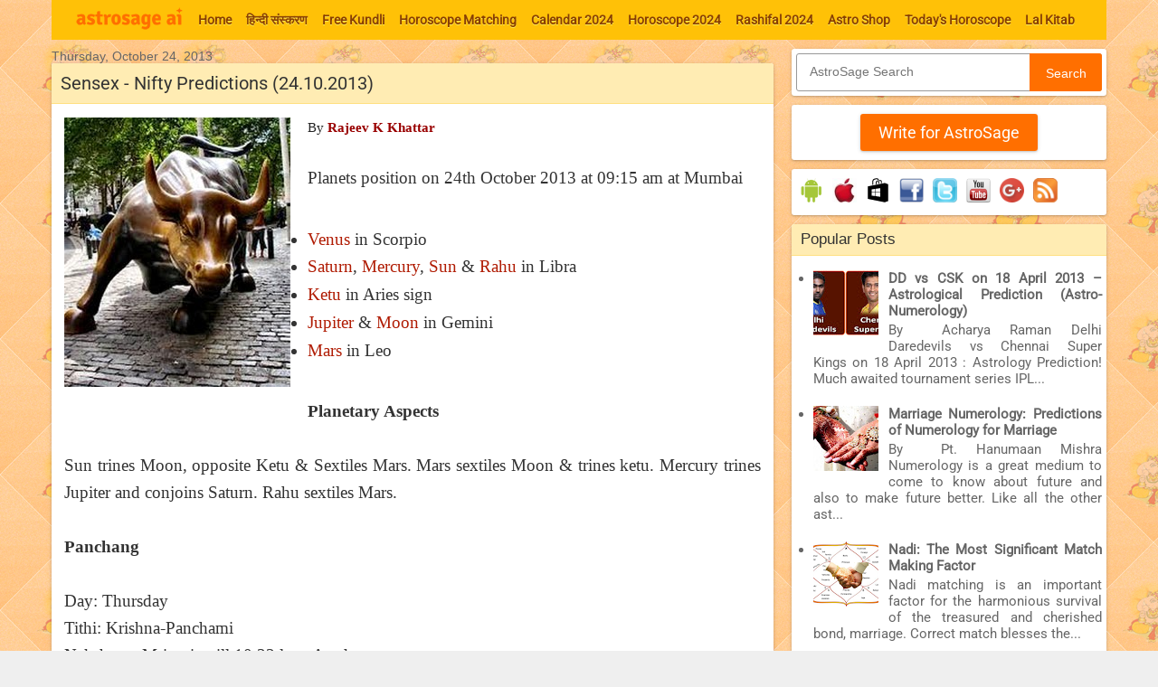

--- FILE ---
content_type: text/html; charset=UTF-8
request_url: https://astrology.astrosage.com/2013/10/sensex-nifty-predictions-24102013.html
body_size: 23892
content:
<!DOCTYPE html>
<html class='v2' dir='ltr' xmlns='http://www.w3.org/1999/xhtml' xmlns:b='http://www.google.com/2005/gml/b' xmlns:data='http://www.google.com/2005/gml/data' xmlns:expr='http://www.google.com/2005/gml/expr' xmlns:fb='http://ogp.me/ns/fb#'>
<head>
<link href='https://www.blogger.com/static/v1/widgets/335934321-css_bundle_v2.css' rel='stylesheet' type='text/css'/>
<meta content='#FFC107' name='theme-color'/>
<meta content='width=1100' name='viewport'/>
<meta content='text/html; charset=UTF-8' http-equiv='Content-Type'/>
<meta content='blogger' name='generator'/>
<link href="https://astrology.astrosage.com/favicon.ico" rel='icon' type='image/x-icon' />
<link href="https://astrology.astrosage.com/2013/10/sensex-nifty-predictions-24102013.html" rel='canonical' />
<link rel="alternate" type="application/atom+xml" title="AstroSage Magazine - Atom" href="https://astrology.astrosage.com/feeds/posts/default" />
<link rel="alternate" type="application/rss+xml" title="AstroSage Magazine - RSS" href="https://astrology.astrosage.com/feeds/posts/default?alt=rss" />
<link rel="service.post" type="application/atom+xml" title="AstroSage Magazine - Atom" href="https://www.blogger.com/feeds/5343040093428774114/posts/default" />

<link rel="alternate" type="application/atom+xml" title="AstroSage Magazine - Atom" href="https://astrology.astrosage.com/feeds/8802194421195599483/comments/default" />
<!--Can't find substitution for tag [blog.ieCssRetrofitLinks]-->
<link href='https://blogger.googleusercontent.com/img/b/R29vZ2xl/AVvXsEjjXZ8Cdy1jST_hCDpGmvymAMNmXW4co7wcyqTdxYtJh5Xfe2anmAkjFIsEeEWLNTaK07V6K30rq9LYImWbt6yG3YAN5MMYC2hvV7yB4aVL_Fnav-ypA5a8_iyzFr5ufJCmtb5FqF0SuOOH/s1600/stock-market.jpg' rel='image_src'/>
<meta content='Sensex - Nifty predictions are available at AstroSage. You may now know in advance how the share market will go on this date. The unpredictable stock market has now become predictable! Utilize the best of AstroSage’s stock market prediction and make money!' name='description'/>
<meta content='http://astrology.astrosage.com/2013/10/sensex-nifty-predictions-24102013.html' property='og:url'/>
<meta content='Sensex - Nifty Predictions (24.10.2013)' property='og:title'/>
<meta content='Sensex - Nifty predictions are available at AstroSage. You may now know in advance how the share market will go on this date. The unpredictable stock market has now become predictable! Utilize the best of AstroSage’s stock market prediction and make money!' property='og:description'/>
<meta content='https://blogger.googleusercontent.com/img/b/R29vZ2xl/AVvXsEjjXZ8Cdy1jST_hCDpGmvymAMNmXW4co7wcyqTdxYtJh5Xfe2anmAkjFIsEeEWLNTaK07V6K30rq9LYImWbt6yG3YAN5MMYC2hvV7yB4aVL_Fnav-ypA5a8_iyzFr5ufJCmtb5FqF0SuOOH/w1200-h630-p-k-no-nu/stock-market.jpg' property='og:image'/>
<meta content='126920215157' property='fb:pages'/>
<title>AstroSage Magazine: Sensex - Nifty Predictions (24.10.2013)</title>
<style type='text/css'>@font-face{font-family:'Roboto';font-style:normal;font-weight:400;font-stretch:normal;font-display:swap;src:url(//fonts.gstatic.com/s/roboto/v50/KFOMCnqEu92Fr1ME7kSn66aGLdTylUAMQXC89YmC2DPNWubEbVmUiA8.ttf)format('truetype');}</style>
<style id='page-skin-1' type='text/css'><!--
/* Variable definitions
====================
<Variable name="keycolor" description="Main Color" type="color" default="#539bcd"/>
<Group description="Page Text" selector="body">
<Variable name="body.font" description="Font" type="font"
default="normal normal 13px 'Trebuchet MS',Trebuchet,sans-serif"/>
<Variable name="body.text.color" description="Text Color" type="color" default="#bbbbbb"/>
</Group>
<Group description="Backgrounds" selector=".body-fauxcolumns-outer">
<Variable name="body.background.color" description="Outer Background" type="color" default="#539bcd"/>
<Variable name="content.background.color" description="Main Background" type="color" default="transparent"/>
</Group>
<Group description="Links" selector=".main-outer">
<Variable name="link.color" description="Link Color" type="color" default="#ff9900"/>
<Variable name="link.visited.color" description="Visited Color" type="color" default="#b87209"/>
<Variable name="link.hover.color" description="Hover Color" type="color" default="#ff9900"/>
</Group>
<Group description="Blog Title" selector=".header h1">
<Variable name="header.font" description="Font" type="font"
default="normal normal 60px 'Trebuchet MS',Trebuchet,sans-serif"/>
<Variable name="header.text.color" description="Text Color" type="color" default="#ffffff" />
</Group>
<Group description="Blog Description" selector=".header .description">
<Variable name="description.text.color" description="Description Color" type="color"
default="#161514" />
</Group>
<Group description="Date Header" selector=".main-inner h2.date-header">
<Variable name="date.font" description="Font" type="font"
default="normal normal 14px 'Trebuchet MS',Trebuchet,sans-serif"/>
<Variable name="date.text.color" description="Text Color" type="color" default="#161514"/>
</Group>
<Group description="Post Title" selector="h3.post-title a">
<Variable name="post.title.font" description="Font" type="font"
default="normal bold 20px 'Trebuchet MS',Trebuchet,sans-serif"/>
<Variable name="post.title.text.color" description="Text Color" type="color"
default="#ffffff"/>
</Group>
<Group description="Post Background" selector=".column-center-inner">
<Variable name="post.background.color" description="Background Color" type="color"
default="transparent"/>
<Variable name="post.background.url" description="Post Background URL" type="url" default="none"/>
</Group>
<Group description="Gadget Title Color" selector="h2">
<Variable name="widget.title.font" description="Font" type="font"
default="normal bold 14px 'Trebuchet MS',Trebuchet,sans-serif"/>
<Variable name="widget.title.text.color" description="Title Color" type="color" default="#ffffff"/>
</Group>
<Group description="Gadget Text" selector=".footer-inner .widget, .sidebar .widget">
<Variable name="widget.font" description="Font" type="font"
default="normal normal 15px Roboto, serif"/>
<Variable name="widget.text.color" description="Text Color" type="color" default="#161514"/>
</Group>
<Group description="Gadget Links" selector=".sidebar .widget">
<Variable name="widget.link.color" description="Link Color" type="color" default="#161514"/>
<Variable name="widget.link.visited.color" description="Visited Color" type="color" default="#660000"/>
<Variable name="widget.alternate.text.color" description="Alternate Color" type="color" default="#ffffff"/>
</Group>
<Group description="Sidebar Background" selector=".column-left-inner .column-right-inner">
<Variable name="widget.outer.background.color" description="Background Color" type="color" default="transparent" />
<Variable name="widget.border.bevel.color" description="Bevel Color" type="color" default="transparent" />
</Group>
<Variable name="body.background" description="Body Background" type="background"
color="#efefef" default="$(color) none repeat-x scroll top center"/>
<Variable name="content.background" description="Content Background" type="background"
color="transparent" default="transparent none repeat scroll top center"/>
<Variable name="comments.background" description="Comments Background" type="background"
default="#cccccc none repeat scroll top center"/>
<Variable name="content.imageBorder.top.space" description="Content Image Border Top Space" type="length" default="0"/>
<Variable name="content.imageBorder.top" description="Content Image Border Top" type="url" default="none"/>
<Variable name="content.margin" description="Content Margin Top" type="length" default="20px"/>
<Variable name="content.padding" description="Content Padding" type="length" default="20px"/>
<Variable name="content.posts.padding" description="Posts Content Padding" type="length" default="10px"/>
<Variable name="widget.outer.background.gradient" description="Sidebar Gradient" type="url"
default="url(//www.blogblog.com/1kt/travel/bg_black_50.png)"/>
<Variable name="footer.background.gradient" description="Footer Background Gradient" type="url" default="none"/>
<Variable name="mobile.background.overlay" description="Mobile Background Overlay" type="string"
default="transparent none repeat scroll top left"/>
<Variable name="mobile.button.color" description="Mobile Button Color" type="color" default="#ffffff" />
<Variable name="startSide" description="Side where text starts in blog language" type="automatic" default="left"/>
<Variable name="endSide" description="Side where text ends in blog language" type="automatic" default="right"/>
*/
/* Content
----------------------------------------------- */
body {
font: normal normal 15px Roboto, serif;
color: #161514;
background: #efefef url(//www.astrosage.com/dist/css/body-bg.png) repeat scroll top left;
line-height:22px;
text-align:justify
}
html body .region-inner {
min-width: 0;
max-width: 100%;
width: auto;
}
a:link {
text-decoration:none;
color: #b01c04;
}
a:visited {
text-decoration:none;
color: #660000;
}
a:hover {
text-decoration:underline;
color: #ff0000;
}
.content-outer .content-cap-top {
height: 5px;
background: transparent url(transparent) repeat-x scroll top center;
}
.content-outer {
margin: 0 auto;
padding-top: 0px;
}
.content-inner {
background: transparent none repeat-x scroll top left;
background-position: left -5px;
background-color: transparent;
}
.content-inner{padding:0;}
.main-inner .date-outer {
margin-bottom: 1em;
}
#navbar-iframe,#navbar { display: none !important; }
/* Header
----------------------------------------------- */
.header-inner .Header .titlewrapper,
.header-inner .Header .descriptionwrapper {
padding-left: 10px;
padding-right: 10px;
}
.Header h1 {
font: normal normal 60px 'Trebuchet MS',Trebuchet,sans-serif;
color: #000000;
}
.Header h1 a {
color: #000000;
}
.Header .description {
font-size: 130%;
}
.ui-header{ width:100%; padding:10px 0px 5px 0px;}
.ui-header-col1{float:left; padding-left:10px;}
.ui-header-col2{float:right; padding-right:10px;}
.tabs .widget {margin: 0px 0;}
.main-inner{ margin-top:0px;}
.header-bg{background:#fff;}
/* Headings
----------------------------------------------- */
h2 {
font: normal bold 14px 'Trebuchet MS',Trebuchet,sans-serif;
color: #000000;
}
.main-inner h2.date-header {
font: normal normal 14px 'Trebuchet MS',Trebuchet,sans-serif;
color: #666666;
}
.footer-inner .widget h2,
.sidebar .widget h2 {
padding-bottom: .5em;
}
.PopularPosts .item-title{font-weight:bold}
/* Main
----------------------------------------------- */
.main-inner {
padding: 0px 0;
}
.main-inner .column-center-inner {
padding: 10px 0;
}
.main-inner .column-center-inner .section {
margin: 0 0px;
}
.main-inner .column-right-inner {
margin-left: 20px;
}
.main-inner .fauxcolumn-right-outer .fauxcolumn-inner {
margin-left: 20px;
background: transparent none repeat scroll top left;
}
.main-inner .column-left-inner {
margin-right: 20px;
}
.main-inner .fauxcolumn-left-outer .fauxcolumn-inner {
margin-right: 20px;
background: transparent none repeat scroll top left;
}
.main-inner .column-left-inner,
.main-inner .column-right-inner {
padding: 10px 0;
}
/* Posts
----------------------------------------------- */
h3.post-title a {font: normal normal 20px Georgia, Utopia, 'Palatino Linotype', Palatino, serif;color: #333333;}
h3.post-title a:hover {text-decoration: underline;}
.main-inner .column-center-outer {background: transparent none repeat scroll top left;
_background-image: none;}
.post-body {line-height: 1.4;position: relative;}
.post-header {margin: 0 0 1em;line-height: 1.6;}
.post-footer {margin: .5em 0;line-height: 1.6;}
.post-body h2{ font-size:24px;}
.post-body{ font-family: "garamond-premier-pro-caption", Georgia, serif; font-size:19px;line-height: 1.6;color:#333}
.ui-ads{padding:10px 0 0 0;}
#blog-pager {font-size: 100%;}
#comments {background: #cccccc none repeat scroll top center;padding: 15px;}
#comments .comment-author {padding-top: 1.5em;}
#comments h4,
#comments .comment-author a,
#comments .comment-timestamp a {color: #333333;}
#comments .comment-author:first-child {padding-top: 0;border-top: none;}
.avatar-image-container {margin: .2em 0 0;}
/* Comments
----------------------------------------------- */
#comments a {color: #333333;}
.comments .comments-content .icon.blog-author {background-repeat: no-repeat;background-image: url([data-uri]);}
.comments .comments-content .loadmore a {border-top: 1px solid #333333;border-bottom: 1px solid #333333;}
.comments .comment-thread.inline-thread {background: transparent;}
.comments .continue {border-top: 2px solid #333333;}
/* Widgets
----------------------------------------------- */
.sidebar .widget {border-bottom: 0px solid #000000;padding-bottom: 0px;margin: 10px 0;background:#ffffff;border-radius:3px;box-shadow: 0 1px 2px 0 rgba(0,0,0,0.16),0 1px 5px 0 rgba(0,0,0,0.12);}
aside .section {margin: 0 0px;}
.tabs-inner{ padding:0 0;}
.tabs-inner .section {margin: 0 0px;}
.sidebar .widget:first-child {margin-top: 0;}
.sidebar .widget:last-child {border-bottom: none;  margin-bottom: 0;  padding-bottom: 0;}
.footer-inner .widget,
.sidebar .widget {font: normal normal 15px 'Roboto', Georgia, Utopia, 'Palatino Linotype', Palatino, serif;  color: #666666;}
.sidebar .widget h2 {margin:0 0 0 0;padding:7px 5px;font-size:17px;font-weight:normal;overflow:hidden;background:#FFECB3;padding-left:10px;color:#333;border-bottom:1px solid #FFE082;border-radius: 3px 3px 0 0;}
.sidebar .widget a:link {color: #666666;text-decoration: none;}
.sidebar .widget a:visited {color: #916e43;}
.sidebar .widget a:hover {color: #666666;text-decoration: underline;}
.footer-inner .widget a:link {color: #b01c04;text-decoration: none;}
.footer-inner .widget a:visited {color: #660000;}
.footer-inner .widget a:hover {color: #b01c04;text-decoration: underline;}
.widget .zippy {color: #000000;}
.footer-inner {background: transparent none repeat scroll top center;}
.sidebar .widget-content{
padding:5px;
}
.subscribe-box {position: relative;width: 100%;margin:15px 0;}
.subscribe-form {height: 40px;border: 1px solid #999;-webkit-border-radius: 3px;-moz-border-radius: 3px;border-radius: 3px;background-color: #fff;overflow: hidden;}
#subscribe-text {font-size: 14px;color: #ddd;border-width: 0;background: transparent; padding-left:10px;}
.subscribe-box input[type="text"]{width: 75%;padding: 11px 0 12px 1em;color: #333;outline: none;}
#subscribe-button {position: absolute;top: 0;right: 0;height: 40px;width: 25%;font-size: 14px;color: #fff;text-align: center;line-height: 40px;border-width: 0;background-color: #FF6F00;-webkit-border-radius: 0px 3px 3px 0px;-moz-border-radius: 0px 3px 3px 0px;border-radius: 0px 3px 3px 0px;cursor: pointer;}
/* Mobile
----------------------------------------------- */
body.mobile{background-size: 100% auto;font: normal normal 15px Roboto, serif;color: #161514;line-height:22px;}
body.mobile .AdSense {  margin: 0 0px;}
body.mobile .AdSenseTop {padding:2px 0 0;}
html body.mobile .main-inner .date-outer {padding: 0px;}
html body.mobile .main-outer {margin: 0px 0 0;}
body.mobile #fb-popup{position:fixed;display:none;top:70px;left:1%; margin-left:0px;width:98%;}
body.mobile #fb-content2{padding:20px 0 0 100px}
body.mobile #fb-buttons2 {line-height: 29px;}
body.mobile #fb-popup2{bottom:60px;height:100px;}
html body.mobile h3.post-title {font-size: 120%;}
html body.mobile .post-body{ font-family: "garamond-premier-pro-caption", Georgia, serif; font-size:19px;line-height: 1.6;color:#333}
.mobile-index-thumbnail {margin: 0 .5em 0 0;}
.mobile-index-thumbnail img{padding:5px; border:1px solid #ddd;}
.mobile .tabs .widget li, .tabs .widget li {float: none;}
.mobile-date-outer{ border-bottom:0px solid #ddd;}
.mobile-date-outer .date-header{ baclground:#f7f7ff; padding:10px 5px;border-top:1px solid #ddd;}
.mobile-post-outer{ border-top:1px solid #ddd; padding:10px 5px;}
.mobile-index-title {font-weight:bold;margin-top: .5em;margin-bottom: .5em;width: 100%; /*text-overflow:ellipsis; overflow:hidden;white-space: nowrap;*/}
.mobile .body-fauxcolumn-outer {background: transparent none repeat scroll top left;}
.mobile .content-outer{margin-top:0px;}
.mobile .footer-inner .widget a:link {color: #666666;text-decoration: none;}
.mobile .footer-inner .widget a:visited {color: #916e43;}
.mobile-post-outer a {color: #333333;}
.mobile-link-button {background-color: #FF6F00;}
.mobile-link-button a:link, .mobile-link-button a:visited {color: #ffffff;}
.mobile-index-contents {color: #161514;}
.mobile .mobile-link-button{margin:5px 3px; height:25px;}
.mobile .mobile-link-button a{font-size: 12px;color: #fff;font-weight: bold;line-height:18px; padding:0px 5px;text-align: center;}
.mobile .social-links .fb-l{padding:5px 5px;}
.mobile .social-links .fb-l div{margin-top:5px;}
.mobile .social-links .gplus{padding: 10px 0px 5px 15px;}
.mobile .social-links .twitter{padding:10px 5px;border-right:0px solid #ddd;}
.mobile .social-links .twitter a{margin-top:5px;}
.mobile .video-container{position: relative;padding-bottom: 60%;height: 0;}
.mobile .video-container iframe{position: absolute;top: 0;left: 0;width: 100%;height: 100%;}
.mobile .widget .post-body ul {padding: 0 10px;}
.mobile .post{padding:3px;border:0px solid #dddddd;border-radius:0px 0px;}
.mobile .post-title{margin:-5px -4px 5px -4px;text-align:left;padding:8px 5px;font-size:18px;overflow:hidden; border-bottom:1px solid #dddddd;border-radius: 0px 0px 0 0; }
.mobile .social-links{margin:-10px -4px 10px -4px;}
.mobile ol, ul{ padding:10px 10px 10px 25px;}
/* Social links
----------------------------------------------- */
.ui-download{width:100%;}
.ui-download img{padding:5px 3px}
.social-links{border-bottom:1px solid #ddd;margin:-10px -14px 10px -14px; height:40px;}
.social-links .fb-l{float:left;padding:5px 45px; border-right:1px solid #ddd;}
.social-links .fb-l div{margin-top:5px;}
.social-links .fb-s{ float:left;padding:10px 45px;border-left:1px solid #ddd;}
.social-links .fb-s div{margin-top:0px;}
.social-links .gplus{float:left; padding:6px 45px;border-right:1px solid #ddd;}
.social-links .gplus iframe{margin:3px 0 0 0;}
.social-links .twitter{float:left;padding:10px 40px;border-left:0px solid #ddd;}
.social-links .twitter a{margin-top:5px;}
.post{height:100%;color:#fff;background:#fff;padding:5px 14px 5px 14px;border:0px solid #dddddd;color:#000;border-radius:3px 3px;box-shadow: 0 1px 2px 0 rgba(0,0,0,0.16),0 1px 5px 0 rgba(0,0,0,0.12);}
.post-title{margin:-5px -14px 10px -14px;padding:8px 5px;font-size:20px;font-weight:normal;overflow:hidden;background:#FFECB3; padding-left:10px;
color:#333;border-bottom:1px solid #FFE082;border-radius: 3px 3px 0 0; }
/* Buttons with pager
----------------------------------------------- */
button{font:13px verdana,sans-serif}button:focus{outline:1px solid #999}.showpagePoint{margin:0 3px 0 3px;padding:4px;line-height:14px;cursor:pointer;white-space:nowrap;-webkit-border-radius:3px;-moz-border-radius:3px;border:1px solid #e4905a;color:#333;text-decoration:none;font-weight:bold}.showpageArea{font:13px verdana,sans-serif;color:#333;font-weight:bold}.blog-pager a{color:#333}.blog-pager .ac-ui-button,.blog-pager .ac-ui-pager-link{color:#555}.blog-pager .ac-ui-pager-selected{color:#000;font-weight:bold;background:#ddd;-moz-box-shadow:none;-webkit-box-shadow:none;box-shadow:none;cursor:default;border-color:#ccc}.ac-ui-pager-link{font-size:13px;margin:1em 2em}.blog-pager .ac-ui-pager-link:hover{color:#1c62b9}.ac-ui-button{height:2.95em;padding:0 .91em;border-width:0;border-style:solid;outline:0;margin-right:5px;font-weight:bold;font-size:13px;white-space:nowrap;word-wrap:normal;vertical-align:middle;cursor:pointer;*overflow:visible;-moz-border-radius:2px;-webkit-border-radius:2px;border-radius:2px}.ac-ui-button::-moz-focus-inner{border:0;padding:0}body .ac-ui-button[disabled]{opacity:.6;filter:alpha(opacity=60);cursor:auto}.ac-ui-button-icon-wrapper+.ac-ui-button-content{vertical-align:middle}.ac-ui-button-icon-wrapper{display:inline-block;vertical-align:middle;line-height:normal;max-height:18px;font-size:0}.ac-ui-button-empty .ac-ui-button-icon-wrapper{max-height:none}.ac-ui-button-icon{margin-right:7px}.ac-ui-button img{vertical-align:middle}.ac-ui-button{display:inline-block;line-height:2.8em;height:2.78em;text-decoration:none}.ac-ui-button .ac-ui-button-content{*line-height:2.8em}.ac-ui-button-link{padding:0;border:0;height:auto;background:transparent;color:#1c62b9;font-weight:normal;font-size:inherit;text-decoration:none;*width:auto;*overflow:visible}.ac-ui-button-link:hover .ac-ui-button-content{text-decoration:underline}.ac-ui-button-default,.ac-ui-button-subscription,.ac-ui-button-panel:hover .ac-ui-button-text,body .ac-ui-button-default[disabled]{text-shadow:0 1px 0 #fff;border-color:#ccc #ccc #aaa;background-color:#e0e0e0;-moz-box-shadow:inset 0 0 1px #000;-ms-box-shadow:inset 0 0 1px #000;-webkit-box-shadow:inset 0 0 1px #000;box-shadow:inset 0 0 1px #000;filter:progid:DXImageTransform.Microsoft.Gradient(GradientType=0,StartColorStr=#fffafafa,EndColorStr=#ffdcdcdc);background-image:-moz-linear-gradient(top,#fafafa 0,#dcdcdc 100%);background-image:-ms-linear-gradient(top,#fafafa 0,#dcdcdc 100%);background-image:-o-linear-gradient(top,#fafafa 0,#dcdcdc 100%);background-image:-webkit-gradient(linear,left top,left bottom,color-stop(0,#fafafa),color-stop(100%,#dcdcdc));background-image:-webkit-linear-gradient(top,#fafafa 0,#dcdcdc 100%);background-image:linear-gradient(to bottom,#fafafa 0,#dcdcdc 100%)}.ac-ui-button-default,.ac-ui-button-subscription,a.ac-ui-button-default .ac-ui-button-content{color:#555}body .ac-ui-button-default[disabled],body .ac-ui-button-subscription[disabled]{color:#666;-moz-box-shadow:none;-ms-box-shadow:none;-webkit-box-shadow:none;box-shadow:none}.ac-ui-button-default:hover,.ac-ui-button-subscription:hover,.ac-ui-button-text:hover,.ac-ui-button-panel .ac-ui-button-text:hover{border-color:#aaa #aaa #999;-moz-box-shadow:0 1px 2px rgba(0,0,0,0.25),inset 0 0 3px #000;-ms-box-shadow:0 1px 2px rgba(0,0,0,0.25),inset 0 0 3px #000;-webkit-box-shadow:0 1px 2px rgba(0,0,0,0.25),inset 0 0 3px #000;box-shadow:0 1px 2px rgba(0,0,0,0.25),inset 0 0 3px #000;filter:progid:DXImageTransform.Microsoft.Gradient(GradientType=0,StartColorStr=#fff0f0f0,EndColorStr=#ffe6e6e6);background-image:-moz-linear-gradient(top,#f0f0f0 0,#e6e6e6 100%);background-image:-ms-linear-gradient(top,#f0f0f0 0,#e6e6e6 100%);background-image:-o-linear-gradient(top,#f0f0f0 0,#e6e6e6 100%);background-image:-webkit-gradient(linear,left top,left bottom,color-stop(0,#f0f0f0),color-stop(100%,#e6e6e6));background-image:-webkit-linear-gradient(top,#f0f0f0 0,#e6e6e6 100%);background-image:linear-gradient(to bottom,#f0f0f0 0,#e6e6e6 100%)}.ac-ui-button-default:focus,.ac-ui-button-subscription:focus,.ac-ui-button-default.ac-ui-button-focused,.ac-ui-button-text:focus,.ac-ui-button-panel .ac-ui-button-text:focus{outline:0;border-color:#4496e7;-moz-box-shadow:0 0 5px #4496e7,inset 0 0 10px #fff;-ms-box-shadow:0 0 5px #4496e7,inset 0 0 10px #fff;-webkit-box-shadow:0 0 5px #4496e7,inset 0 0 10px #fff;box-shadow:0 0 5px #4496e7,inset 0 0 10px #fff}.ac-ui-button-default:active,.ac-ui-button-subscription:active,.ac-ui-button-subscription.ac-ui-button-active,.ac-ui-button-text:active,.ac-ui-button-panel .ac-ui-button-text:active,.ac-ui-button-default.ac-ui-button-active,.ac-ui-button-default.ac-ui-button-toggled,.ac-ui-button-text.ac-ui-button-active{border-color:#888 #aaa #ccc;-moz-box-shadow:inset 0 1px 5px rgba(0,0,0,0.25),0 1px 0 #fff;-ms-box-shadow:inset 0 1px 5px rgba(0,0,0,0.25),0 1px 0 #fff;-webkit-box-shadow:inset 0 1px 5px rgba(0,0,0,0.25),0 1px 0 #fff;box-shadow:inset 0 1px 5px rgba(0,0,0,0.25),0 1px 0 #fff;filter:progid:DXImageTransform.Microsoft.Gradient(GradientType=0,StartColorStr=#ffc8c8c8,EndColorStr=#ffe6e6e6);background-image:-moz-linear-gradient(top,#c8c8c8 0,#e6e6e6 100%);background-image:-ms-linear-gradient(top,#c8c8c8 0,#e6e6e6 100%);background-image:-o-linear-gradient(top,#c8c8c8 0,#e6e6e6 100%);background-image:-webkit-gradient(linear,left top,left bottom,color-stop(0,#c8c8c8),color-stop(100%,#e6e6e6));background-image:-webkit-linear-gradient(top,#c8c8c8 0,#e6e6e6 100%);background-image:linear-gradient(to bottom,#c8c8c8 0,#e6e6e6 100%)}
.ui-btn{background:#FF6F00;-webkit-border-radius:3px;-moz-border-radius:3px;border-radius:3px;color:#fff;font-size:18px;padding:10px 20px 10px 20px;text-decoration:none;box-shadow: 0 1px 2px 0 rgba(0,0,0,0.16),0 1px 5px 0 rgba(0,0,0,0.12); font-family:Roboto;}
.ui-btn:hover{background:#FF8F00;text-decoration:none;}
/* Top Menu
----------------------------------------------- */
#topmenucontainer{background-color: #FFC107;vertical-align:baseline;z-index:999;line-height:1.85em;height:44px;display:block;position:static;top:0;margin-right:auto;margin-left:auto; }
#topmenu{margin:0;padding:0;height:44px;width:auto;overflow:hidden}
#topmenu ul{list-style:none outside none;margin:auto;padding:0 8px;width:1130px}
#topmenu li{float:left;list-style:none;margin:0;padding:0;font-size:14px;font-weight:bold;}
#topmenu li a{text-shadow: 0 1px 0 #ffeb55;color:#893f03;display:block;margin:0;padding:0 8px;line-height:44px;}
#topmenu li a:hover,
#topmenu li a:active{text-decoration:none;background:#FFD54F}
#topmenu li ul{z-index:9999;position:absolute;left:-999em;height:auto;width:200px;margin:0;border:1px solid #000;padding:0 0 5px 0;background:#fff}
/* Footer Links
----------------------------------------------------*/
.ui-footer-menulink{text-align:center;font-size:14px;color:#000;min-height:50px}
.ui-footer-menulink a{font-weight:normal;color:#000;line-height:20px;text-decoration:none}
.ui-footer-menulink a:hover{text-decoration:underline}
.ui-border-t{border-top:1px solid #ddd;}
.padding-t{ padding-top:20px;}
.clear{clear:both}
.copyright{color:#999; font-size:12px; font-weight:normal;}
/* Related Post
----------------------------------------------- */
#related-article{width:100%;margin-top:20px;margin-left:5px;line-height:25px}#related-article h2{border-bottom:1px solid #ddd;font-size:16px;letter-spacing:2px;font-weight:bold;text-transform:none;color:#5d5d5d;font-family:Arial Narrow;margin-bottom:.75em;margin-top:0;padding-top:10px;padding-bottom:10px}#related-article a{text-decoration:none;color:#000}#related-article a:hover{text-decoration:underline}ul{list-style-type:disc}#related-article ul{margin:0;padding:0}#related-article ul li{display:block;background:url(http://www.astrosage.com/images/v_arrow.gif)no-repeat;height:24px;padding-left:20px;font-size:13px;font-weight:normal;color:black}#related-posts{text-transform:none;height:100%;min-height:100%;padding-top:5px;padding-left:5px;margin:0 auto 20px;border-top:1px solid #ddd;border-bottom:1px solid #ddd}#related-posts h2{font-size:16px;letter-spacing:2px;font-weight:bold;text-transform:none;color:#5d5d5d;font-family:Arial Narrow;margin-bottom:.75em;margin-top:0;padding-top:10px}#related-posts a{border-right:0 solid #ddd;color:#5d5d5d}#related-posts img{border:1px solid #ddd;padding:5px;background:#fff}#related-posts a:hover{color:black;background-color:#ededef}
/* FB Popup
----------------------------------------------- */
#fb-popup2{font-family:arial;position:fixed;bottom:20px;background:#fff;right:-300px;margin-left:-150px;width:285px;z-index:5;height:170px;border:1px solid #525252;box-shadow:5px 0 15px #b3b3b3,0 5px 15px #b3b3b3,-5px 0 15px #b3b3b3,0 -5px 15px #b3b3b3}
#fb-content2{padding:30px 0 0 40px}
#fb-buttons2 a{padding:0 10px;display:inline-block}
#fb-buttons2 a#fb-close2{padding-right:32px;background:url('http://www.astrosage.com/images/blog-img/close_2.png') no-repeat right center}
#fb-dont-show-again2{line-height:14px;border-right:1px solid #ccbaca;height:14px}
#fb-buttons2{text-align:center;background:#fff7e7;height:41px;border-top:10px solid #a52000;line-height:41px;font-size:14px;border-bottom:1px solid #e3e3e3}
#fb-buttons2 a{color:#ccbaca;text-decoration:none}
#fb-already-like{position:relative;margin-top:5px;text-align:center;color:#9c9c9c;font-size:12px}
#fb-already-button{position:relative;margin-left:7px;color:red;display:inline-block}
#fb-holder{border:1px solid #e8e8e8;border-radius:6px;background:#fff;display:block;margin:auto;padding:25px;width:150px}
#fb-overlay{opacity:.8;filter:alpha(opacity=80);position:fixed;width:100%;height:100%;background:#000;z-index:20;top:0;left:0;display:none}
#fb-popup{position:fixed;display:none;top:100px;left:50%;margin-left:-281px;width:562px;z-index:30;background:#fcfcfc;border-radius:6px;box-shadow:5px 0 20px #bd792b,0 5px 20px #bd792b,-5px 0 20px #bd792b,0 -5px 20px #bd792b}
#fb-top-bar{border-radius:6px 6px 0 0;border-bottom:1px solid #ddd;height:30px;background:#fff7e7}
#fb-bottom-bar{border-radius:0 0 6px 6px;border-top:1px solid #ddd;height:30px;background:#fff7e7}
#fb-top-bar a{width:30px;height:30px;display:block;float:right;background:url('http://www.astrosage.com/images/promotion/close-btn.png') no-repeat}
#fb-inner-content{font-family:arial;padding:10px}
#fb-inner-content h3{margin-top:10px;font-size:24px;line-height:1.1em;text-align:center;margin-bottom:0;color:#222}
#fb-inner-content p{line-height:20px;color:#333;margin-bottom:20px;font-size:15px;margin-top:20px;text-align:center}
footer{width:100%; background:#f7f7f7;width:100%;left:0; border-top:1px solid #ddd}
.rmlink{ margin:15px 0;}
.rmlink a{color: #ffffff;}

--></style>
<style type='text/css'>



.blog-pager{padding:20px 0;}
 #blog-pager{ width:100%; margin:0 0; border-top:1px solid #ddd;}

</style>
<style id='template-skin-1' type='text/css'><!--
body {
min-width: 1166px;
}
.content-outer, .content-fauxcolumn-outer, .region-inner {
min-width: 1166px;
max-width: 1166px;
_width: 1166px;
}
.main-inner .columns {
padding-left: 0px;
padding-right: 368px;
}
.main-inner .fauxcolumn-center-outer {
left: 0px;
right: 368px;
/* IE6 does not respect left and right together */
_width: expression(this.parentNode.offsetWidth -
parseInt("0px") -
parseInt("368px") + 'px');
}
.main-inner .fauxcolumn-left-outer {
width: 0px;
}
.main-inner .fauxcolumn-right-outer {
width: 368px;
}
.main-inner .column-left-outer {
width: 0px;
right: 100%;
margin-left: -0px;
}
.main-inner .column-right-outer {
width: 368px;
margin-right: -368px;
}
#layout {
min-width: 0;
}
#layout .content-outer {
min-width: 0;
width: 800px;
}
#layout .region-inner {
min-width: 0;
width: auto;
}
--></style>
<!-- Google tag (gtag.js) -->
<script async='true' src='https://www.googletagmanager.com/gtag/js?id=G-1C0W65RV19'></script>
<script>
        window.dataLayer = window.dataLayer || [];
        function gtag(){dataLayer.push(arguments);}
        gtag('js', new Date());
        gtag('config', 'G-1C0W65RV19');
      </script>
<script src='//ajax.googleapis.com/ajax/libs/jquery/1.7.2/jquery.min.js' type='text/javascript'></script>

<script type="text/javascript" src="//platform-api.sharethis.com/js/sharethis.js#property=5959cfba5ed73f00128b68cc&product=inline-share-buttons"></script>
  <link href='https://www.blogger.com/dyn-css/authorization.css?targetBlogID=5343040093428774114&amp;zx=cda0f444-f9c6-486b-a59c-6dbeb2e73baa' media='none' onload='if(media!=&#39;all&#39;)media=&#39;all&#39;' rel='stylesheet'/><noscript><link href='https://www.blogger.com/dyn-css/authorization.css?targetBlogID=5343040093428774114&amp;zx=cda0f444-f9c6-486b-a59c-6dbeb2e73baa' rel='stylesheet'/></noscript>
<meta name='google-adsense-platform-account' content='ca-host-pub-1556223355139109'/>
<meta name='google-adsense-platform-domain' content='blogspot.com'/>

<!-- data-ad-client=ca-pub-7494543079410386 -->

</head>
<body class='loading'>
<div class='navbar section' id='navbar'><div class='widget Navbar' data-version='1' id='Navbar1'><script type="text/javascript">
    function setAttributeOnload(object, attribute, val) {
      if(window.addEventListener) {
        window.addEventListener('load',
          function(){ object[attribute] = val; }, false);
      } else {
        window.attachEvent('onload', function(){ object[attribute] = val; });
      }
    }
  </script>
<div id="navbar-iframe-container"></div>
<script type="text/javascript" src="https://apis.google.com/js/platform.js"></script>
<script type="text/javascript">
      gapi.load("gapi.iframes:gapi.iframes.style.bubble", function() {
        if (gapi.iframes && gapi.iframes.getContext) {
          gapi.iframes.getContext().openChild({
              url: 'https://www.blogger.com/navbar/5343040093428774114?po\x3d8802194421195599483\x26origin\x3dhttp://astrology.astrosage.com',
              where: document.getElementById("navbar-iframe-container"),
              id: "navbar-iframe"
          });
        }
      });
    </script><script type="text/javascript">
(function() {
var script = document.createElement('script');
script.type = 'text/javascript';
script.src = '//pagead2.googlesyndication.com/pagead/js/google_top_exp.js';
var head = document.getElementsByTagName('head')[0];
if (head) {
head.appendChild(script);
}})();
</script>
</div></div>
<div class='content-outer'>
<div class='content-inner'>
<div class='tabs-outer'>
<div class='region-inner tabs-inner'>
<div class='tabs section' id='crosscol-m'>
</div>
<div class='tabs section' id='crosscol-item'><div class='widget HTML' data-version='1' id='HTML5'>
<div class='widget-content'>
<div id='topmenucontainer'>
<div id='topmenu'>
<ul>
<li><a href="https://www.astrosage.com/"><img src="//astrosage.com/images/logo.png" height="40"/></a></li>
<li><a href="https://astrology.astrosage.com">Home</a></li>
<li><a href="https://jyotish.astrosage.com">ह&#2367;न&#2381;&#8205;द&#2368; स&#2306;स&#2381;&#8205;करण</a></li>
<li><a href="https://www.astrosage.com/freechart/">Free Kundli</a></li>
<li><a href="https://www.astrosage.com/freechart/matchMaking.asp" >Horoscope Matching</a></li>
<li><a href="https://panchang.astrosage.com/calendars/indiancalendar?date=2024&language=en">Calendar 2024</a></li>
<li><a href="https://www.astrosage.com/2024/horoscope-2024.asp">Horoscope 2024</a></li>
<li><a href="https://www.astrosage.com/2024/rashifal-2024.asp">Rashifal 2024</a></li>
<li><a href="https://buy.astrosage.com/" >Astro Shop</a></li>
<li><a href="https://www.astrosage.com/horoscope/daily-horoscope-todays-horoscope.asp">Today's Horoscope</a></li>
<li><a href="https://www.astrosage.com/lalkitab/">Lal Kitab</a></li>
<li><a href="https://www.astrosage.com/moonsigns/moon.asp">Moon Signs</a></li>


</ul>
</div></div>
</div>
<div class='clear'></div>
</div></div>
</div>
</div>
<div class='main-outer'>
<div class='tabs section' id='crosscol-m1'>
</div>
<div class='region-inner main-inner'>
<div class='columns fauxcolumns'>
<!-- corrects IE6 width calculation -->
<div class='columns-inner'>
<div class='column-center-outer'>
<div class='column-center-inner'>
<div class='main section' id='main'><div class='widget Blog' data-version='1' id='Blog1'>
<div class='blog-posts hfeed'>

          <div class="date-outer">
        
<h2 class='date-header'><span>Thursday, October 24, 2013</span></h2>

          <div class="date-posts">
        
<div class='post-outer'>
<div class='post hentry uncustomized-post-template' itemprop='blogPost' itemscope='itemscope' itemtype='http://schema.org/BlogPosting'>
<meta content='https://blogger.googleusercontent.com/img/b/R29vZ2xl/AVvXsEjjXZ8Cdy1jST_hCDpGmvymAMNmXW4co7wcyqTdxYtJh5Xfe2anmAkjFIsEeEWLNTaK07V6K30rq9LYImWbt6yG3YAN5MMYC2hvV7yB4aVL_Fnav-ypA5a8_iyzFr5ufJCmtb5FqF0SuOOH/s1600/stock-market.jpg' itemprop='image_url'/>
<meta content='5343040093428774114' itemprop='blogId'/>
<meta content='8802194421195599483' itemprop='postId'/>
<a name='8802194421195599483'></a>
<h3 class='post-title entry-title' itemprop='name'>
Sensex - Nifty Predictions (24.10.2013)
</h3>
<div class='post-header'>
<div class='post-header-line-1'></div>
</div>
<div class='post-body entry-content' id='post-body-8802194421195599483' itemprop='articleBody'>
<div dir="ltr" style="text-align: left;" trbidi="on">
<div>
<div class="separator" style="clear: both; text-align: center;">
<a href="https://blogger.googleusercontent.com/img/b/R29vZ2xl/AVvXsEjjXZ8Cdy1jST_hCDpGmvymAMNmXW4co7wcyqTdxYtJh5Xfe2anmAkjFIsEeEWLNTaK07V6K30rq9LYImWbt6yG3YAN5MMYC2hvV7yB4aVL_Fnav-ypA5a8_iyzFr5ufJCmtb5FqF0SuOOH/s1600/stock-market.jpg" imageanchor="1" style="clear: left; float: left; margin-bottom: 1em; margin-right: 1em;"><img alt="Stock market predictions for 24.10.2013." border="0" src="https://blogger.googleusercontent.com/img/b/R29vZ2xl/AVvXsEjjXZ8Cdy1jST_hCDpGmvymAMNmXW4co7wcyqTdxYtJh5Xfe2anmAkjFIsEeEWLNTaK07V6K30rq9LYImWbt6yG3YAN5MMYC2hvV7yB4aVL_Fnav-ypA5a8_iyzFr5ufJCmtb5FqF0SuOOH/s1600/stock-market.jpg" title="" /></a></div>
<div style="text-align: justify;">
<div>
<div style="background-color: white; color: #262626; font-family: Georgia, Times, 'Times New Roman', serif; font-size: 15px; line-height: 22px;">
<div style="text-align: start;">
<div>
By&nbsp;<b><a href="http://buy.astrosage.com/astrologer/rajeev-k-khattar" style="color: #990000; text-decoration: none;">Rajeev K Khattar</a></b></div>
<div style="text-align: justify;">
</div>
</div>
</div>
</div>
<br /></div>
<div style="text-align: justify;">
Planets position on 24th October 2013 at 09:15 am at Mumbai</div>
<div style="text-align: justify;">
<br /></div>
<div style="text-align: justify;">
<ul>
<li><a href="http://www.astrosage.com/planet/venus/">Venus</a> in Scorpio</li>
<li><a href="http://www.astrosage.com/planet/saturn/">Saturn</a>, <a href="http://astrosage.com/planet/Mercury/">Mercury</a>, <a href="http://astrosage.com/planet/sun/">Sun</a> &amp; <a href="http://www.astrosage.com/planet/Rahu/">Rahu</a> in Libra</li>
<li><a href="http://www.astrosage.com/planet/Ketu/">Ketu</a>  in Aries sign</li>
<li><a href="http://astrosage.com/planet/jupiter/">Jupiter</a> &amp; <a href="http://astrosage.com/planet/moon/">Moon</a> in Gemini</li>
<li><a href="http://astrosage.com/planet/mars/">Mars</a> in Leo</li>
</ul>
</div>
<div style="text-align: justify;">
<br /></div>
<div style="text-align: justify;">
<b>Planetary Aspects</b></div>
<div style="text-align: justify;">
<br /></div>
<div style="text-align: justify;">
Sun trines Moon, opposite Ketu &amp; Sextiles Mars. Mars sextiles Moon &amp; trines ketu. Mercury trines Jupiter and conjoins Saturn. Rahu sextiles Mars.</div>
<div style="text-align: justify;">
<br /></div>
<div style="text-align: justify;">
<b>Panchang</b></div>
<div style="text-align: justify;">
<br /></div>
<div style="text-align: justify;">
Day: Thursday</div>
<div style="text-align: justify;">
Tithi: Krishna-Panchami</div>
<div style="text-align: justify;">
Nakshatra: Mrigasira till 10:22 later Arudra</div>
<div style="text-align: justify;">
Yoga: Parigha</div>
<div style="text-align: justify;">
Karana: Taitula</div>
<div style="text-align: justify;">
<br /></div>
<div style="text-align: justify;">
Fall in the indices will be seen due to downwards movement in telecommunication, IT, Iron, Steel and metal sectors.</div>
<div style="text-align: justify;">
<br /></div>
<div style="text-align: justify;">
Persons having Capricorn and Taurus moon signs / lagna will be financially affected today. They should refrain from money matters today</div>
<div style="text-align: justify;">
<br /></div>
<div style="text-align: justify;">
We suggest the readers not to indulge in any kind of speculation like day trading but invest astrologically as per their individual horoscopes for long term to gain profits.</div>
<div style="text-align: justify;">
<br /></div>
<div style="text-align: justify;">
<span style="font-size: x-small;"><b>Disclaimer</b>: - The predictions made herein are for information purposes and are not recommendations to any person to buy or sell any securities. We only use astrological analysis, so target are not based on any technical or fundamental analysis but only on the experience of an astrologer. Its accuracy and completeness are not guaranteed. The information provided herein is not to be construed as an offer to buy or sell securities of any kind. The Astrologer and the company do not accept any liability for the use of this column. Readers of this column who buy or sell securities based on the information in this column are solely responsible for their actions. And author won't be liable or responsible for any legal or financial losses made by anyone.</span><br />
<span style="font-size: x-small;"><br /></span></div>
<iframe frameborder="0" height="160" marginheight="0" marginwidth="0" scrolling="no" src="https://www.astrocamp.com/iframe-service.asp?service_id=38" width="100%">
        </iframe>

<br />
<div style="text-align: justify;">
<br /></div>
<div style="background: url(https://blogger.googleusercontent.com/img/b/R29vZ2xl/AVvXsEjgALfP0umuo9_97kHtMEpiBaUF_O04ABXbne06DRyQaHsgOa3BDm8aQTjeXA1M42HQjhGl10OnTwWPcomleTpgJVQFMbiOiGooxtHEyn1rVzW0uweU4tnqFRpR4X7BnxYEW76q_gINPY-B/s1600/button-ui.png); float: left; height: 50px; width: 250px;">
<a href="http://m.astrosage.com/" style="color: white; font-size: 18px; line-height: 50px; padding-left: 40px; text-align: center; text-decoration: none;">Free Mobile Kundli</a>
    </div>
<div style="background: url(https://blogger.googleusercontent.com/img/b/R29vZ2xl/AVvXsEjgALfP0umuo9_97kHtMEpiBaUF_O04ABXbne06DRyQaHsgOa3BDm8aQTjeXA1M42HQjhGl10OnTwWPcomleTpgJVQFMbiOiGooxtHEyn1rVzW0uweU4tnqFRpR4X7BnxYEW76q_gINPY-B/s1600/button-ui.png); float: right; height: 50px; width: 250px;">
<a href="http://m.astrosage.com/horoscopematching/" style="color: white; font-size: 18px; line-height: 50px; padding-left: 10px; text-align: center; text-decoration: none;">Free Horoscope Matching</a>
    </div>
</div>
<div style="clear: both;">
</div>
</div>
<div style='clear: both;'></div>
</div>
<div class='post-footer'>
<div class='post-footer-line post-footer-line-1'>
<span class='post-author vcard'>
</span>
<span class='post-timestamp'>
at
<meta content='http://astrology.astrosage.com/2013/10/sensex-nifty-predictions-24102013.html' itemprop='url'/>
<a class='timestamp-link' href="https://astrology.astrosage.com/2013/10/sensex-nifty-predictions-24102013.html" rel='bookmark' title='permanent link'><abbr class='published' itemprop='datePublished' title='2013-10-24T08:30:00+05:30'>8:30:00&#8239;AM</abbr></a>
</span>
<span class='post-comment-link'>
</span>
<span class='post-icons'>
<span class='item-control blog-admin pid-1666827319'>
<a href='https://www.blogger.com/post-edit.g?blogID=5343040093428774114&postID=8802194421195599483&from=pencil' title='Edit Post'>
<img alt='' class='icon-action' height='18' src='https://resources.blogblog.com/img/icon18_edit_allbkg.gif' width='18'/>
</a>
</span>
</span>
<div class='post-share-buttons goog-inline-block'>
</div>
</div>
<div class='post-footer-line post-footer-line-2'>
<span class='post-labels'>
Labels:
<a href="https://astrology.astrosage.com/search/label/Sensex" rel='tag'>Sensex</a>,
<a href="https://astrology.astrosage.com/search/label/sensex%20nifty%20predictions" rel='tag'>sensex nifty predictions</a>,
<a href="https://astrology.astrosage.com/search/label/stock%20market%20predictions" rel='tag'>stock market predictions</a>
</span>
</div>
<div class='post-footer-line post-footer-line-3'>
<span class='post-location'>
</span>
</div>
</div>
</div>
<div class='comments' id='comments'>
<a name='comments'></a>
<h4>No comments:</h4>
<div id='Blog1_comments-block-wrapper'>
<dl class='avatar-comment-indent' id='comments-block'>
</dl>
</div>
<p class='comment-footer'>
<a href='https://www.blogger.com/comment/fullpage/post/5343040093428774114/8802194421195599483' onclick=''>Post a Comment</a>
</p>
</div>
</div>

        </div></div>
      
</div>
<div class='blog-pager' id='blog-pager'>
<span id='blog-pager-newer-link'>
<a class='blog-pager-newer-link' href="https://astrology.astrosage.com/2013/10/god-of-peace-and-calm-lord-vishnu.html" id='Blog1_blog-pager-newer-link' title='Newer Post'>Newer Post</a>
</span>
<span id='blog-pager-older-link'>
<a class='blog-pager-older-link' href="https://astrology.astrosage.com/2013/10/lucky-numbers-and-number-characteristics.html" id='Blog1_blog-pager-older-link' title='Older Post'>Older Post</a>
</span>
<a class='home-link' href="https://astrology.astrosage.com/">Home</a>
</div>
<div class='clear'></div>
<div class='post-feeds'>
<div class='feed-links'>
Subscribe to:
<a class='feed-link' href="https://astrology.astrosage.com/feeds/8802194421195599483/comments/default" target='_blank' type='application/atom+xml'>Post Comments (Atom)</a>
</div>
</div>
</div></div>
<div class='section' id='ads'><div class='widget HTML' data-version='1' id='HTML1'>
<div class='widget-content'>
<!-- Numbered Page Navigation Start -->
<script type='text/javascript'>
    var home_page_url = location.href;
    var pageCount = 7;
    var displayPageNum = 4;
    var upPageWord = 'Previous';
    var downPageWord = 'Next';
    function showpageCount(json) {
        var thisUrl = home_page_url;
        var htmlMap = new Array();
        var thisNum = 1;
        var postNum = 1;
        var itemCount = 0;
        var fFlag = 0;
        var eFlag = 0;
        var html = '';
        var upPageHtml = '';
        var downPageHtml = '';
        htmlMap[htmlMap.length] = '/';
        postNum++;
        for (var i = pageCount - 1, post; post = json.feed.entry[i]; i = i + pageCount) {
            var timestamp1 = post.published.$t.substring(0, 19) + post.published.$t.substring(23, 29);
            timestamp = encodeURIComponent(timestamp1);
            var title = post.title.$t;
            if (thisUrl.indexOf(timestamp) != -1) {
                thisNum = postNum;
            }
            postNum++;
            htmlMap[htmlMap.length] = '/search?updated-max=' + timestamp + '&max-results=' + pageCount;

        }
        var banyaknomer = htmlMap.length;
        if (json.feed.entry.length % pageCount == 0) {
            var banyaknomer = htmlMap.length - 1;
            postNum = postNum - 1;
        };


        for (var p = 0; p < banyaknomer; p++) {
            if (p >= (thisNum - displayPageNum - 1) && p < (thisNum + displayPageNum)) {
                if (fFlag == 0 && p == thisNum - 2) {
                    if (thisNum == 2) {
                        upPageHtml = '<span class="showpage"><a class="ac-ui-button ac-ui-sessionlink ac-ui-pager-prev ac-ui-pager-button ac-ui-button-default ac-ui-button-content" href="/">&#171;&nbsp;' + upPageWord + '</a></span>';
                    } else {
                        upPageHtml = '<span class="showpage"><a class="ac-ui-button ac-ui-sessionlink ac-ui-pager-prev ac-ui-pager-button ac-ui-button-default ac-ui-button-content" href="' + htmlMap[p] + '">&#171;&nbsp;' + upPageWord + '</a></span>';
                    }

                    fFlag++;
                }

                if (p == (thisNum - 1)) {
                    html += '<span class="showpagePoint ac-ui-button ac-ui-sessionlink ac-ui-pager-page-num ac-ui-pager-button ac-ui-button-toggled ac-ui-button-default ac-ui-button-content">' + thisNum + '</span>';
                } else {
                    if (p == 0) {
                        html += '<span class="showpageNum"><a class="ac-ui-button ac-ui-sessionlink ac-ui-pager-page-num ac-ui-pager-button ac-ui-button-default ac-ui-button-content" href="/">1</a></span>';

                    } else {
                        html += '<span class="showpageNum"><a class=" ac-ui-button ac-ui-sessionlink ac-ui-pager-page-num ac-ui-pager-button ac-ui-button-default ac-ui-button-content" href="' + htmlMap[p] + '">' + (p + 1) + '</a></span>';
                    }
                }

                if (eFlag == 0 && p == thisNum) {
                    downPageHtml = '<span class="showpage"> <a class="ac-ui-button ac-ui-sessionlink ac-ui-pager-prev ac-ui-pager-button ac-ui-button-default ac-ui-button-content" href="' + htmlMap[p] + '">' + downPageWord + '&nbsp;&#187;</a></span>';
                    eFlag++;
                }
            }
        }

        if (thisNum > 1) {
            html = '' + upPageHtml + ' ' + html + ' ';
        }

        html = '<div class="showpageArea"><span class="showpageOf ac-ui-button-content"> Pages (' + (postNum - 1) + ')</span>:&nbsp;' + html;

        if (thisNum < (postNum - 1)) {
            html += downPageHtml;
        }

        if (postNum == 1) postNum++;
        html += '</div>';


        var pageArea = document.getElementsByName("pageArea");
        var blogPager = document.getElementById("blog-pager");

        if (postNum <= 2) {
            html = '';
        }

        for (var p = 0; p < pageArea.length; p++) {
            pageArea[p].innerHTML = html;
        }


        if (pageArea && pageArea.length > 0) {
            html = '';
        }

        if (blogPager) {
            blogPager.innerHTML = html;
        }


    }


    function showpageCount2(json) {

        var thisUrl = home_page_url;
        var htmlMap = new Array();
        var isLablePage = thisUrl.indexOf("/search/label/") != -1;
        var thisLable = isLablePage ? thisUrl.substr(thisUrl.indexOf("/search/label/") + 14, thisUrl.length) : "";
        thisLable = thisLable.indexOf("?") != -1 ? thisLable.substr(0, thisLable.indexOf("?")) : thisLable;
        var thisNum = 1;
        var postNum = 1;
        var itemCount = 0;
        var fFlag = 0;
        var eFlag = 0;
        var html = '';
        var upPageHtml = '';
        var downPageHtml = '';



        var labelHtml = '<span class="showpageNum"><a href="/search/label/' + thisLable + '?&max-results=' + pageCount + '">';
        var thisUrl = home_page_url;

        htmlMap[htmlMap.length] = labelHtml;
        postNum++;

        for (var i = pageCount - 1, post; post = json.feed.entry[i]; i = i + pageCount) {
            var timestamp1 = post.published.$t.substring(0, 19) + post.published.$t.substring(23, 29);
            timestamp = encodeURIComponent(timestamp1);


            var title = post.title.$t;

            if (thisUrl.indexOf(timestamp) != -1) {
                thisNum = postNum;
            }

            if (title != '') postNum++;
            htmlMap[htmlMap.length] = '/search/label/' + thisLable + '?updated-max=' + timestamp + '&max-results=' + pageCount;

            itemCount++;
        }

        var banyaknomer = htmlMap.length;
        if (json.feed.entry.length % pageCount == 0) {
            var banyaknomer = htmlMap.length - 1;
            postNum = postNum - 1;
        };

        for (var p = 0; p < banyaknomer; p++) {
            if (p >= (thisNum - displayPageNum - 1) && p < (thisNum + displayPageNum)) {
                if (fFlag == 0 && p == thisNum - 2) {
                    if (thisNum == 2) {
                        upPageHtml = '<span class="showpage"><a class="ac-ui-button ac-ui-sessionlink ac-ui-pager-prev ac-ui-pager-button ac-ui-button-default ac-ui-button-content" href="/">&#171;&nbsp;' + upPageWord + '</a></span>';
                    } else {
                        upPageHtml = '<span class="showpage"><a class="ac-ui-button ac-ui-sessionlink ac-ui-pager-prev ac-ui-pager-button ac-ui-button-default ac-ui-button-content" href="' + htmlMap[p] + '">&#171;&nbsp;' + upPageWord + '</a></span>';
                    }

                    fFlag++;
                }

                if (p == (thisNum - 1)) {
                    html += '<span class="showpagePoint ac-ui-button ac-ui-sessionlink ac-ui-pager-page-num ac-ui-pager-button ac-ui-button-toggled ac-ui-button-default ac-ui-button-content">' + thisNum + '</span>';
                } else {
                    if (p == 0) {
                        html += '<span class="showpageNum"><a class="ac-ui-button ac-ui-sessionlink ac-ui-pager-page-num ac-ui-pager-button ac-ui-button-default ac-ui-button-content" href="/">1</a></span>';

                    } else {
                        html += '<span class="showpageNum"><a class=" ac-ui-button ac-ui-sessionlink ac-ui-pager-page-num ac-ui-pager-button ac-ui-button-default ac-ui-button-content" href="' + htmlMap[p] + '">' + (p + 1) + '</a></span>';
                    }
                }

                if (eFlag == 0 && p == thisNum) {
                    downPageHtml = '<span class="showpage"> <a class="ac-ui-button ac-ui-sessionlink ac-ui-pager-prev ac-ui-pager-button ac-ui-button-default ac-ui-button-content" href="' + htmlMap[p] + '">' + downPageWord + '&nbsp;&#187;</a></span>';
                    eFlag++;
                }
            }
        }

        if (thisNum > 1) {
            if (!isLablePage) {
                html = '' + upPageHtml + ' ' + html + ' ';
            } else {
                html = '' + upPageHtml + ' ' + html + ' ';
            }
        }

        html = '<div class="showpageArea"><span class="showpageOf ac-ui-button-content"> Pages (' + (postNum - 1) + ')</span>:&nbsp;' + html;

        if (thisNum < (postNum - 1)) {
            html += downPageHtml;
        }

        if (postNum == 1) postNum++;
        html += '</div>';

        var pageArea = document.getElementsByName("pageArea");
        var blogPager = document.getElementById("blog-pager");

        if (postNum <= 2) {
            html = '';
        }

        for (var p = 0; p < pageArea.length; p++) {
            pageArea[p].innerHTML = html;
        }

        if (pageArea && pageArea.length > 0) {
            html = '';
        }

        if (blogPager) {
            blogPager.innerHTML = html;
        }


    }


</script>

<script type='text/javascript'>

    var thisUrl = home_page_url;
    if (thisUrl.indexOf("/search/label/") != -1) {
        if (thisUrl.indexOf("?updated-max") != -1) {
            var lblname1 = thisUrl.substring(thisUrl.indexOf("/search/label/") + 14, thisUrl.indexOf("?updated-max"));
        } else {
            var lblname1 = thisUrl.substring(thisUrl.indexOf("/search/label/") + 14, thisUrl.indexOf("?&max"));
        }
    }

    var home_page = "/";
    if (thisUrl.indexOf("?q=") == -1 && thisUrl.indexOf(".html") == -1) {
        if (thisUrl.indexOf("/search/label/") == -1) {
            document.write('<script src="' + home_page + 'feeds/posts/summary?alt=json-in-script&callback=showpageCount&max-results=99999" ><\/script>')
        } else {
            document.write('<script src="' + home_page + 'feeds/posts/full/-/' + lblname1 + '?alt=json-in-script&callback=showpageCount2&max-results=99999" ><\/script>')
        }
    }
</script>
<!-- Numbered Page Navigation End -->
</div>
<div class='clear'></div>
</div></div>
</div>
</div>
<div class='column-right-outer'>
<div class='column-right-inner'>
<aside>
<div class='sidebar section' id='sidebar-right-1'><div class='widget HTML' data-version='1' id='HTML6'>
<div class='widget-content'>
<style>
#search-box {
position: relative;
width: 100%;
margin: 0;
}

.search-form 
{
height: 40px;
border: 1px solid #999;
-webkit-border-radius: 3px;
-moz-border-radius: 3px;
border-radius: 3px;
background-color: #fff;
overflow: hidden;
}
#search-text 
{
font-size: 14px;
color: #ddd;
border-width: 0;
background: transparent;
}

#search-box input[type="text"]
{
width: 72%;
padding: 11px 0 12px 1em;
color: #333;
outline: none;
}

#search-button {
position: absolute;
top: 0;
right: 0;
height: 42px;
width: 80px;
font-size: 14px;
color: #fff;
text-align: center;
line-height: 42px;
border-width: 0;
background-color: #FF6F00;
-webkit-border-radius: 0px 3px 3px 0px;
-moz-border-radius: 0px 3px 3px 0px;
border-radius: 0px 3px 3px 0px;
cursor: pointer;
}
</style>

<script type="text/javascript">
    function validateSearchForm() {
        if (document.SearchForm.q.value == " " || document.SearchForm.q.value == "" || document.SearchForm.q.value == "AstroSage Search") {
            alert("Please fill out this field.");
            document.forms["SearchForm"]["q"].value = " ";
            document.SearchForm.q.focus();
            return false;
        }
    }
</script>
   <div id='search-box'>
        <form action="//www.astrosage.com/search.asp" id="cse-search-box" class="search-form" name="SearchForm" onsubmit="return validateSearchForm();" >
        <div>
            <input type="hidden" name="cx" value="partner-pub-7494543079410386:j4sx8h3aj6u" />
            <input type="hidden" name="cof" value="FORID:10" />
            <input type="hidden" name="num" value="20" /> 
            <!--[if !(IE)]><!-->
            <input type="text" name="q" id='search-text' size="22" placeholder="AstroSage Search"/>
            <!--<![endif]-->
            <!--[if (lte IE 9)]>
            <input type="text" name="q" size="22" value="AstroSage Search"/>
           <![endif]-->
            <button id='search-button' type='submit'><span>Search</span></button>
        </div>
        </form>
    </div>
</div>
<div class='clear'></div>
</div><div class='widget HTML' data-version='1' id='HTML2'>
<div class='widget-content'>
<div align="center" style="padding:15px 10px;">
        <a class="ui-btn" style="color:#fff;"href="//www.astrosage.com/article/article.asp" title="Submit Your Article">
Write for AstroSage 
            </a>

</div>
</div>
<div class='clear'></div>
</div><div class='widget HTML' data-version='1' id='HTML9'>
<div class='widget-content'>
<div class="ui-download">
<a href="https://play.google.com/store/apps/details?id=com.ojassoft.astrosage" rel="nofollow" title="Download AstroSage Kundli for Android FREE">
<img src="//www.astrosage.com/images/as-app-ico.png" width="27" height="27"alt="Download AstroSage Kundli FREE"/></a> 
<a href="https://itunes.apple.com/us/app/kundli-software/id737271918?ls=1&mt=8" rel="nofollow" title="Download AstroSage Kundli for iOS FREE">
<img src="//www.astrosage.com/images/blog-img/apple-icon.jpg" width="27" height="27"alt="Download AstroSage Kundli FREE" /></a> 
<a href="//www.windowsphone.com/en-in/store/app/astrosage-kundli/23c00994-0ea7-4e65-a7c9-f43dfa0af597" rel="nofollow" title="Download AstroSage Kundli for Windows Phone FREE">
<img src="//www.astrosage.com/images/blog-img/Dwonload-windows-phone-icon.png" width="27"height="27" alt="Download AstroSage Kundli FREE" /></a> 
<a href="//www.facebook.com/astrology.horoscope" title="AstroSage on Facebook"rel="nofollow">
<img src="//www.astrosage.com/images/ico_facebook.png" width="27" height="27"alt="facebook astrology/ facebook astrologer" /></a> 
<a href="//twitter.com/punitastrologer" title="Astrology Twitter by Punit Astrologer"rel="nofollow">
<img src="//www.astrosage.com/images/ico_twitter.png" alt="twitter astrology/ twitter astrologer" height="27"width="27" /></a> 
<a href="//www.youtube.com/user/AstroSageIndia?sub_confirmation=1" rel="nofollow">
<img src="//www.astrosage.com/images/youtube.png" width="27" height="27"alt="Astrology on Youtube"/></a> 
<a href="https://plus.google.com/109969319880076582116/?prsrc=3" rel="nofollow">
<img src="https://ssl.gstatic.com/images/icons/gplus-32.png" width="27" height="27" /></a>
<a href="//feeds.feedburner.com/astrosage/GiaE" rel="nofollow" type="application/rss+xml">
<img src="//www.astrosage.com/images/ico_reader.png" width="27" height="27"alt="Subscribe in a reader"/></a>
</div>
</div>
<div class='clear'></div>
</div><div class='widget PopularPosts' data-version='1' id='PopularPosts1'>
<h2>Popular Posts</h2>
<div class='widget-content popular-posts'>
<ul>
<li>
<div class='item-content'>
<div class='item-thumbnail'>
<a href="https://astrology.astrosage.com/2013/04/dd-vs-csk-on-18-april-2013-astrological.html" target='_blank'>
<img alt='' border='0' src='https://blogger.googleusercontent.com/img/b/R29vZ2xl/AVvXsEh2U5V9jH1AaM65oKEft_OmxY_GU0tAkpvh0d2RNsPqxEOdk9jYKHU_oGn4tOP2wUh1wjXVi6zKf2Yr2aEKUyWkyvgSEqdW_gXYTW9pZOa5cxFez5k-u4IfhiG2r87yeoq96m17SLi8FVeU/w72-h72-p-k-no-nu/dd-vs-csk.jpg'/>
</a>
</div>
<div class='item-title'><a href="https://astrology.astrosage.com/2013/04/dd-vs-csk-on-18-april-2013-astrological.html">DD vs CSK on 18 April 2013 &#8211; Astrological Prediction (Astro-Numerology)</a></div>
<div class='item-snippet'> By&#160; Acharya Raman     Delhi Daredevils vs Chennai Super Kings&#160;on 18 April 2013 : Astrology Prediction!   Much awaited tournament series IPL...</div>
</div>
<div style='clear: both;'></div>
</li>
<li>
<div class='item-content'>
<div class='item-thumbnail'>
<a href="https://astrology.astrosage.com/2013/01/marriage-numerology-predictions-of.html" target='_blank'>
<img alt='' border='0' src='https://blogger.googleusercontent.com/img/b/R29vZ2xl/AVvXsEjiswFppt4pvK6BQupMvYingtuFAmzzuLE4C1qodEDnUKQ7qRsPRcEV8SleE4yauoWXhZbyzhSzAyIktkcCo5a9x3_5QVPdH9QRlTxdiy-jZNVEHzM1wNS-3u_XsXakAkhQq-ho0EjLVpFy/w72-h72-p-k-no-nu/marriage.jpg'/>
</a>
</div>
<div class='item-title'><a href="https://astrology.astrosage.com/2013/01/marriage-numerology-predictions-of.html">Marriage Numerology: Predictions of Numerology for Marriage</a></div>
<div class='item-snippet'> By&#160; Pt. Hanumaan Mishra    Numerology is a great medium to come to know about future and also to make future better. Like all the other ast...</div>
</div>
<div style='clear: both;'></div>
</li>
<li>
<div class='item-content'>
<div class='item-thumbnail'>
<a href="https://astrology.astrosage.com/2013/11/nadi-most-significant-match-making.html" target='_blank'>
<img alt='' border='0' src='https://lh6.googleusercontent.com/ZecTsJeX3-HHZH0o_GuyO-b6v2zJ-EqkuUYygSrP6gxQRqJ536lpTgj48bjaRVp7g0W1CZ-Exwk1DQhRdAbxEdLp1UwK6yhKyz6tWvI39GCLno-2EFwll1JVHQ=w72-h72-p-k-no-nu'/>
</a>
</div>
<div class='item-title'><a href="https://astrology.astrosage.com/2013/11/nadi-most-significant-match-making.html">Nadi: The Most Significant Match Making Factor</a></div>
<div class='item-snippet'>   Nadi matching is an important factor for the harmonious survival of the treasured and cherished bond, marriage. Correct match blesses the...</div>
</div>
<div style='clear: both;'></div>
</li>
<li>
<div class='item-content'>
<div class='item-thumbnail'>
<a href="https://astrology.astrosage.com/2013/04/csk-vs-pwi-on-15-april-2013.html" target='_blank'>
<img alt='' border='0' src='https://blogger.googleusercontent.com/img/b/R29vZ2xl/AVvXsEg5QEfvaBqfx8PkpbXiTsE_dpCR2pAdCkW9PXoIcQkn57MJ3akUBQqADi8JKPWjNULwEhoXTxcW4k3ViMwF6-mrbZpTa7MRQEZPKnrU0Kb2fWBnvteXNrM3oNM7JCgYBmttbbI6e20b1hbs/w72-h72-p-k-no-nu/csk-vs-pwi.jpg'/>
</a>
</div>
<div class='item-title'><a href="https://astrology.astrosage.com/2013/04/csk-vs-pwi-on-15-april-2013.html">CSK Vs PWI on 15 April 2013 &#8211; Astrological Prediction (Astro-Numerology)</a></div>
<div class='item-snippet'> By&#160; Acharya Raman     Chennai Super Kings vs Pune Warriors India on 15 April 2013 : Astrology Prediction!   Much awaited tournament series ...</div>
</div>
<div style='clear: both;'></div>
</li>
<li>
<div class='item-content'>
<div class='item-thumbnail'>
<a href="https://astrology.astrosage.com/2013/04/kkr-vs-csk-on-20-april-2013.html" target='_blank'>
<img alt='' border='0' src='https://blogger.googleusercontent.com/img/b/R29vZ2xl/AVvXsEgflpYL_GsGe-KRXoBGWysaIxCl8J7nbxeTUJw1yfcny-QXkW8PnWn4XGMo6cajAXLUllQV2EEnUpxdI0mPnTz3KFmbmdPh5cQ4ahYYPTBOLH5wFnkx_Qb5NMm4L13A0EiSruQhylErw4p8/w72-h72-p-k-no-nu/csk-vs-kkr.jpg'/>
</a>
</div>
<div class='item-title'><a href="https://astrology.astrosage.com/2013/04/kkr-vs-csk-on-20-april-2013.html">KKR vs CSK on 20 April 2013 &#8211; Astrological Prediction (Astro-Numerology)</a></div>
<div class='item-snippet'> By&#160; Acharya Raman     Kolkata Knight Riders vs Chennai Super Kings on 20 April 2013 : Astrology Prediction!   Much awaited tournament serie...</div>
</div>
<div style='clear: both;'></div>
</li>
<li>
<div class='item-content'>
<div class='item-thumbnail'>
<a href="https://astrology.astrosage.com/2014/03/shakun-shastra-science-of-shakun.html" target='_blank'>
<img alt='' border='0' src='https://blogger.googleusercontent.com/img/b/R29vZ2xl/AVvXsEhEZpLJiuKNwXeoLKFvX77zfTSo1T4J09049w_P-iUEXsF1d2FMI3h8r4C1MRF8MUJtqJeH5aQrzPn1nVYzPiGU8L_u5t_Nus9TOxUM5WfZMNe7ew-ReaIt-UCXV1EhsFT5IHP9fr12zKFZ/w72-h72-p-k-no-nu/sakun-shastra.jpg'/>
</a>
</div>
<div class='item-title'><a href="https://astrology.astrosage.com/2014/03/shakun-shastra-science-of-shakun.html">Shakun Shastra: The Science Of Shakun & Apshakun</a></div>
<div class='item-snippet'>  Do you want to know about the success or failure of your works in future? Shakun Shastra provide the indications of auspiciousness or inau...</div>
</div>
<div style='clear: both;'></div>
</li>
<li>
<div class='item-content'>
<div class='item-thumbnail'>
<a href="https://astrology.astrosage.com/2018/08/numerology-astrology-mobile-number.html" target='_blank'>
<img alt='' border='0' src='https://blogger.googleusercontent.com/img/b/R29vZ2xl/AVvXsEgvNMK3ElpZSnJRn7LKA0CfVFzBO8lfZ4wr-PCqZhwVeIGsg0DoXjXZhX5dhYGPBOyg1U9nSApVSQrCbhch7N8gPawOXCP0szhweQHf7BJWN2o2Kod2AdWJKZcxomMBNwEzyJOtHPUa3kg/w72-h72-p-k-no-nu/mobile.png'/>
</a>
</div>
<div class='item-title'><a href="https://astrology.astrosage.com/2018/08/numerology-astrology-mobile-number.html">Know Your Lucky Mobile Number with Numerology</a></div>
<div class='item-snippet'>  Know easy way to choose your lucky mobile number! Learn how Numerology can help you in selecting the right mobile number that may prove lu...</div>
</div>
<div style='clear: both;'></div>
</li>
<li>
<div class='item-content'>
<div class='item-thumbnail'>
<a href="https://astrology.astrosage.com/2013/05/sh-vs-csk-on-8-may-2013-astrological.html" target='_blank'>
<img alt='' border='0' src='https://blogger.googleusercontent.com/img/b/R29vZ2xl/AVvXsEiHtW74uNDMk7gdiNa4FziGBzFZ0bbIvjJVirUA_zKzW6ppG_xnUu4SIHoQdlBHgcFViF7w-MWIIVItyybck_aDDhS3kxCILu4E3mgFmVsmNby6lPvRnHs2ckoCqT1Goj0BV_xZCSqQb-es/w72-h72-p-k-no-nu/csk-vs-sh.jpg'/>
</a>
</div>
<div class='item-title'><a href="https://astrology.astrosage.com/2013/05/sh-vs-csk-on-8-may-2013-astrological.html">SH vs CSK on 8 May 2013 &#8211; Astrological Prediction (Astro-Numerology)</a></div>
<div class='item-snippet'> By&#160; Acharya Raman    ह&#2367;&#2306;द&#2368; म&#2375;&#2306; पढन&#2375; क&#2375; ल&#2367;य&#2375; यह&#2366;&#2305; क&#2381;ल&#2367;क कर&#2375;&#2306;&#2404;   Sunrisers Hyderabad vs Chennai Super Kings on 8 May 2013 : Astrology Predict...</div>
</div>
<div style='clear: both;'></div>
</li>
<li>
<div class='item-content'>
<div class='item-thumbnail'>
<a href="https://astrology.astrosage.com/2014/07/shodashvarga-explained-learn-divisional.html" target='_blank'>
<img alt='' border='0' src='https://lh3.googleusercontent.com/76NVhpKD5FPfnWOBvhtVUXDJ8eBm-4QUPpjsyatqLGuEEuFJ46CXeCcMp-hlFNlTc7m1sZLvoorDb5-YwiapmDECbvEpXhAqC8PjE4hUMBImK8hXKcTcEJPUiiYRCDvaiw=w72-h72-p-k-no-nu'/>
</a>
</div>
<div class='item-title'><a href="https://astrology.astrosage.com/2014/07/shodashvarga-explained-learn-divisional.html">Shodashvarga Explained - Learn Divisional Charts</a></div>
<div class='item-snippet'>  Increase your knowledge in Astrology with 20th part of 2 Minutes Astrology Tutorial. In our previous part, we discussed about &#8216;The 7 Secre...</div>
</div>
<div style='clear: both;'></div>
</li>
<li>
<div class='item-content'>
<div class='item-thumbnail'>
<a href="https://astrology.astrosage.com/2013/04/dd-vs-srh-on-12-april-2013-astrological.html" target='_blank'>
<img alt='' border='0' src='https://blogger.googleusercontent.com/img/b/R29vZ2xl/AVvXsEie432wWHPhIqtNccy2zHgFL14IZZaJBOpqr17XOQ-9BcSqOfc8zPwXS_3cx07wKFxk8ePn8G51X_-ozAjA07JvIy6HsSD6PWKOlEJmtPtBNfmowuKLTR1j1qQ61pDuRRP5mDgbLBaR3z6K/w72-h72-p-k-no-nu/dd-vs-sh.jpg'/>
</a>
</div>
<div class='item-title'><a href="https://astrology.astrosage.com/2013/04/dd-vs-srh-on-12-april-2013-astrological.html">DD Vs SH on 12 April 2013 &#8211; Astrological Prediction (Astro-Numerology)</a></div>
<div class='item-snippet'> By&#160; Acharya Raman     Delhi Daredevils vs Sunrisers Hyderabad on 12 April 2013: Astrology Prediction!    Much awaited tournament series IPL...</div>
</div>
<div style='clear: both;'></div>
</li>
</ul>
<div class='clear'></div>
</div>
</div><div class='widget Label' data-version='1' id='Label1'>
<h2>Labels</h2>
<div class='widget-content cloud-label-widget-content'>
<span class='label-size label-size-3'>
<a dir='ltr' href="https://astrology.astrosage.com/search/label/Interview">Interview</a>
<span class='label-count' dir='ltr'>(15)</span>
</span>
<span class='label-size label-size-2'>
<a dir='ltr' href="https://astrology.astrosage.com/search/label/Lal%20Kitab">Lal Kitab</a>
<span class='label-count' dir='ltr'>(4)</span>
</span>
<span class='label-size label-size-2'>
<a dir='ltr' href="https://astrology.astrosage.com/search/label/Marriage">Marriage</a>
<span class='label-count' dir='ltr'>(5)</span>
</span>
<span class='label-size label-size-3'>
<a dir='ltr' href="https://astrology.astrosage.com/search/label/Mercury">Mercury</a>
<span class='label-count' dir='ltr'>(14)</span>
</span>
<span class='label-size label-size-1'>
<a dir='ltr' href="https://astrology.astrosage.com/search/label/Moon">Moon</a>
<span class='label-count' dir='ltr'>(2)</span>
</span>
<span class='label-size label-size-3'>
<a dir='ltr' href="https://astrology.astrosage.com/search/label/Navratri">Navratri</a>
<span class='label-count' dir='ltr'>(26)</span>
</span>
<span class='label-size label-size-3'>
<a dir='ltr' href="https://astrology.astrosage.com/search/label/ODI%20Match">ODI Match</a>
<span class='label-count' dir='ltr'>(24)</span>
</span>
<span class='label-size label-size-3'>
<a dir='ltr' href="https://astrology.astrosage.com/search/label/Politics">Politics</a>
<span class='label-count' dir='ltr'>(13)</span>
</span>
<span class='label-size label-size-2'>
<a dir='ltr' href="https://astrology.astrosage.com/search/label/Saturn">Saturn</a>
<span class='label-count' dir='ltr'>(8)</span>
</span>
<span class='label-size label-size-5'>
<a dir='ltr' href="https://astrology.astrosage.com/search/label/Sensex">Sensex</a>
<span class='label-count' dir='ltr'>(327)</span>
</span>
<span class='label-size label-size-3'>
<a dir='ltr' href="https://astrology.astrosage.com/search/label/Sun">Sun</a>
<span class='label-count' dir='ltr'>(19)</span>
</span>
<span class='label-size label-size-3'>
<a dir='ltr' href="https://astrology.astrosage.com/search/label/Venus">Venus</a>
<span class='label-count' dir='ltr'>(11)</span>
</span>
<span class='label-size label-size-4'>
<a dir='ltr' href="https://astrology.astrosage.com/search/label/announcement">announcement</a>
<span class='label-count' dir='ltr'>(96)</span>
</span>
<span class='label-size label-size-4'>
<a dir='ltr' href="https://astrology.astrosage.com/search/label/astrology">astrology</a>
<span class='label-count' dir='ltr'>(157)</span>
</span>
<span class='label-size label-size-4'>
<a dir='ltr' href="https://astrology.astrosage.com/search/label/cricket">cricket</a>
<span class='label-count' dir='ltr'>(145)</span>
</span>
<span class='label-size label-size-5'>
<a dir='ltr' href="https://astrology.astrosage.com/search/label/festival">festival</a>
<span class='label-count' dir='ltr'>(309)</span>
</span>
<span class='label-size label-size-2'>
<a dir='ltr' href="https://astrology.astrosage.com/search/label/muhurat">muhurat</a>
<span class='label-count' dir='ltr'>(6)</span>
</span>
<span class='label-size label-size-3'>
<a dir='ltr' href="https://astrology.astrosage.com/search/label/newsletters">newsletters</a>
<span class='label-count' dir='ltr'>(30)</span>
</span>
<span class='label-size label-size-1'>
<a dir='ltr' href="https://astrology.astrosage.com/search/label/planets">planets</a>
<span class='label-count' dir='ltr'>(3)</span>
</span>
<span class='label-size label-size-3'>
<a dir='ltr' href="https://astrology.astrosage.com/search/label/quiz">quiz</a>
<span class='label-count' dir='ltr'>(19)</span>
</span>
<span class='label-size label-size-2'>
<a dir='ltr' href="https://astrology.astrosage.com/search/label/t20%20match">t20 match</a>
<span class='label-count' dir='ltr'>(9)</span>
</span>
<span class='label-size label-size-4'>
<a dir='ltr' href="https://astrology.astrosage.com/search/label/transit">transit</a>
<span class='label-count' dir='ltr'>(132)</span>
</span>
<span class='label-size label-size-1'>
<a dir='ltr' href="https://astrology.astrosage.com/search/label/vastu">vastu</a>
<span class='label-count' dir='ltr'>(3)</span>
</span>
<span class='label-size label-size-3'>
<a dir='ltr' href="https://astrology.astrosage.com/search/label/yoga">yoga</a>
<span class='label-count' dir='ltr'>(11)</span>
</span>
<div class='clear'></div>
</div>
</div><div class='widget BlogArchive' data-version='1' id='BlogArchive1'>
<h2>Blog Archive</h2>
<div class='widget-content'>
<div id='ArchiveList'>
<div id='BlogArchive1_ArchiveList'>
<ul class='hierarchy'>
<li class='archivedate collapsed'>
<a class='toggle' href='javascript:void(0)'>
<span class='zippy'>

        &#9658;&#160;
      
</span>
</a>
<a class='post-count-link' href="https://astrology.astrosage.com/2022/">
2022
</a>
<span class='post-count' dir='ltr'>(1)</span>
<ul class='hierarchy'>
<li class='archivedate collapsed'>
<a class='toggle' href='javascript:void(0)'>
<span class='zippy'>

        &#9658;&#160;
      
</span>
</a>
<a class='post-count-link' href="https://astrology.astrosage.com/2022/09/">
September
</a>
<span class='post-count' dir='ltr'>(1)</span>
</li>
</ul>
</li>
</ul>
<ul class='hierarchy'>
<li class='archivedate collapsed'>
<a class='toggle' href='javascript:void(0)'>
<span class='zippy'>

        &#9658;&#160;
      
</span>
</a>
<a class='post-count-link' href="https://astrology.astrosage.com/2021/">
2021
</a>
<span class='post-count' dir='ltr'>(1)</span>
<ul class='hierarchy'>
<li class='archivedate collapsed'>
<a class='toggle' href='javascript:void(0)'>
<span class='zippy'>

        &#9658;&#160;
      
</span>
</a>
<a class='post-count-link' href="https://astrology.astrosage.com/2021/02/">
February
</a>
<span class='post-count' dir='ltr'>(1)</span>
</li>
</ul>
</li>
</ul>
<ul class='hierarchy'>
<li class='archivedate collapsed'>
<a class='toggle' href='javascript:void(0)'>
<span class='zippy'>

        &#9658;&#160;
      
</span>
</a>
<a class='post-count-link' href="https://astrology.astrosage.com/2020/">
2020
</a>
<span class='post-count' dir='ltr'>(2)</span>
<ul class='hierarchy'>
<li class='archivedate collapsed'>
<a class='toggle' href='javascript:void(0)'>
<span class='zippy'>

        &#9658;&#160;
      
</span>
</a>
<a class='post-count-link' href="https://astrology.astrosage.com/2020/11/">
November
</a>
<span class='post-count' dir='ltr'>(2)</span>
</li>
</ul>
</li>
</ul>
<ul class='hierarchy'>
<li class='archivedate collapsed'>
<a class='toggle' href='javascript:void(0)'>
<span class='zippy'>

        &#9658;&#160;
      
</span>
</a>
<a class='post-count-link' href="https://astrology.astrosage.com/2019/">
2019
</a>
<span class='post-count' dir='ltr'>(181)</span>
<ul class='hierarchy'>
<li class='archivedate collapsed'>
<a class='toggle' href='javascript:void(0)'>
<span class='zippy'>

        &#9658;&#160;
      
</span>
</a>
<a class='post-count-link' href="https://astrology.astrosage.com/2019/12/">
December
</a>
<span class='post-count' dir='ltr'>(1)</span>
</li>
</ul>
<ul class='hierarchy'>
<li class='archivedate collapsed'>
<a class='toggle' href='javascript:void(0)'>
<span class='zippy'>

        &#9658;&#160;
      
</span>
</a>
<a class='post-count-link' href="https://astrology.astrosage.com/2019/11/">
November
</a>
<span class='post-count' dir='ltr'>(13)</span>
</li>
</ul>
<ul class='hierarchy'>
<li class='archivedate collapsed'>
<a class='toggle' href='javascript:void(0)'>
<span class='zippy'>

        &#9658;&#160;
      
</span>
</a>
<a class='post-count-link' href="https://astrology.astrosage.com/2019/10/">
October
</a>
<span class='post-count' dir='ltr'>(21)</span>
</li>
</ul>
<ul class='hierarchy'>
<li class='archivedate collapsed'>
<a class='toggle' href='javascript:void(0)'>
<span class='zippy'>

        &#9658;&#160;
      
</span>
</a>
<a class='post-count-link' href="https://astrology.astrosage.com/2019/09/">
September
</a>
<span class='post-count' dir='ltr'>(18)</span>
</li>
</ul>
<ul class='hierarchy'>
<li class='archivedate collapsed'>
<a class='toggle' href='javascript:void(0)'>
<span class='zippy'>

        &#9658;&#160;
      
</span>
</a>
<a class='post-count-link' href="https://astrology.astrosage.com/2019/08/">
August
</a>
<span class='post-count' dir='ltr'>(19)</span>
</li>
</ul>
<ul class='hierarchy'>
<li class='archivedate collapsed'>
<a class='toggle' href='javascript:void(0)'>
<span class='zippy'>

        &#9658;&#160;
      
</span>
</a>
<a class='post-count-link' href="https://astrology.astrosage.com/2019/07/">
July
</a>
<span class='post-count' dir='ltr'>(20)</span>
</li>
</ul>
<ul class='hierarchy'>
<li class='archivedate collapsed'>
<a class='toggle' href='javascript:void(0)'>
<span class='zippy'>

        &#9658;&#160;
      
</span>
</a>
<a class='post-count-link' href="https://astrology.astrosage.com/2019/06/">
June
</a>
<span class='post-count' dir='ltr'>(15)</span>
</li>
</ul>
<ul class='hierarchy'>
<li class='archivedate collapsed'>
<a class='toggle' href='javascript:void(0)'>
<span class='zippy'>

        &#9658;&#160;
      
</span>
</a>
<a class='post-count-link' href="https://astrology.astrosage.com/2019/05/">
May
</a>
<span class='post-count' dir='ltr'>(12)</span>
</li>
</ul>
<ul class='hierarchy'>
<li class='archivedate collapsed'>
<a class='toggle' href='javascript:void(0)'>
<span class='zippy'>

        &#9658;&#160;
      
</span>
</a>
<a class='post-count-link' href="https://astrology.astrosage.com/2019/04/">
April
</a>
<span class='post-count' dir='ltr'>(16)</span>
</li>
</ul>
<ul class='hierarchy'>
<li class='archivedate collapsed'>
<a class='toggle' href='javascript:void(0)'>
<span class='zippy'>

        &#9658;&#160;
      
</span>
</a>
<a class='post-count-link' href="https://astrology.astrosage.com/2019/03/">
March
</a>
<span class='post-count' dir='ltr'>(18)</span>
</li>
</ul>
<ul class='hierarchy'>
<li class='archivedate collapsed'>
<a class='toggle' href='javascript:void(0)'>
<span class='zippy'>

        &#9658;&#160;
      
</span>
</a>
<a class='post-count-link' href="https://astrology.astrosage.com/2019/02/">
February
</a>
<span class='post-count' dir='ltr'>(14)</span>
</li>
</ul>
<ul class='hierarchy'>
<li class='archivedate collapsed'>
<a class='toggle' href='javascript:void(0)'>
<span class='zippy'>

        &#9658;&#160;
      
</span>
</a>
<a class='post-count-link' href="https://astrology.astrosage.com/2019/01/">
January
</a>
<span class='post-count' dir='ltr'>(14)</span>
</li>
</ul>
</li>
</ul>
<ul class='hierarchy'>
<li class='archivedate collapsed'>
<a class='toggle' href='javascript:void(0)'>
<span class='zippy'>

        &#9658;&#160;
      
</span>
</a>
<a class='post-count-link' href="https://astrology.astrosage.com/2018/">
2018
</a>
<span class='post-count' dir='ltr'>(199)</span>
<ul class='hierarchy'>
<li class='archivedate collapsed'>
<a class='toggle' href='javascript:void(0)'>
<span class='zippy'>

        &#9658;&#160;
      
</span>
</a>
<a class='post-count-link' href="https://astrology.astrosage.com/2018/12/">
December
</a>
<span class='post-count' dir='ltr'>(13)</span>
</li>
</ul>
<ul class='hierarchy'>
<li class='archivedate collapsed'>
<a class='toggle' href='javascript:void(0)'>
<span class='zippy'>

        &#9658;&#160;
      
</span>
</a>
<a class='post-count-link' href="https://astrology.astrosage.com/2018/11/">
November
</a>
<span class='post-count' dir='ltr'>(14)</span>
</li>
</ul>
<ul class='hierarchy'>
<li class='archivedate collapsed'>
<a class='toggle' href='javascript:void(0)'>
<span class='zippy'>

        &#9658;&#160;
      
</span>
</a>
<a class='post-count-link' href="https://astrology.astrosage.com/2018/10/">
October
</a>
<span class='post-count' dir='ltr'>(21)</span>
</li>
</ul>
<ul class='hierarchy'>
<li class='archivedate collapsed'>
<a class='toggle' href='javascript:void(0)'>
<span class='zippy'>

        &#9658;&#160;
      
</span>
</a>
<a class='post-count-link' href="https://astrology.astrosage.com/2018/09/">
September
</a>
<span class='post-count' dir='ltr'>(15)</span>
</li>
</ul>
<ul class='hierarchy'>
<li class='archivedate collapsed'>
<a class='toggle' href='javascript:void(0)'>
<span class='zippy'>

        &#9658;&#160;
      
</span>
</a>
<a class='post-count-link' href="https://astrology.astrosage.com/2018/08/">
August
</a>
<span class='post-count' dir='ltr'>(16)</span>
</li>
</ul>
<ul class='hierarchy'>
<li class='archivedate collapsed'>
<a class='toggle' href='javascript:void(0)'>
<span class='zippy'>

        &#9658;&#160;
      
</span>
</a>
<a class='post-count-link' href="https://astrology.astrosage.com/2018/07/">
July
</a>
<span class='post-count' dir='ltr'>(21)</span>
</li>
</ul>
<ul class='hierarchy'>
<li class='archivedate collapsed'>
<a class='toggle' href='javascript:void(0)'>
<span class='zippy'>

        &#9658;&#160;
      
</span>
</a>
<a class='post-count-link' href="https://astrology.astrosage.com/2018/06/">
June
</a>
<span class='post-count' dir='ltr'>(13)</span>
</li>
</ul>
<ul class='hierarchy'>
<li class='archivedate collapsed'>
<a class='toggle' href='javascript:void(0)'>
<span class='zippy'>

        &#9658;&#160;
      
</span>
</a>
<a class='post-count-link' href="https://astrology.astrosage.com/2018/05/">
May
</a>
<span class='post-count' dir='ltr'>(13)</span>
</li>
</ul>
<ul class='hierarchy'>
<li class='archivedate collapsed'>
<a class='toggle' href='javascript:void(0)'>
<span class='zippy'>

        &#9658;&#160;
      
</span>
</a>
<a class='post-count-link' href="https://astrology.astrosage.com/2018/04/">
April
</a>
<span class='post-count' dir='ltr'>(14)</span>
</li>
</ul>
<ul class='hierarchy'>
<li class='archivedate collapsed'>
<a class='toggle' href='javascript:void(0)'>
<span class='zippy'>

        &#9658;&#160;
      
</span>
</a>
<a class='post-count-link' href="https://astrology.astrosage.com/2018/03/">
March
</a>
<span class='post-count' dir='ltr'>(19)</span>
</li>
</ul>
<ul class='hierarchy'>
<li class='archivedate collapsed'>
<a class='toggle' href='javascript:void(0)'>
<span class='zippy'>

        &#9658;&#160;
      
</span>
</a>
<a class='post-count-link' href="https://astrology.astrosage.com/2018/02/">
February
</a>
<span class='post-count' dir='ltr'>(19)</span>
</li>
</ul>
<ul class='hierarchy'>
<li class='archivedate collapsed'>
<a class='toggle' href='javascript:void(0)'>
<span class='zippy'>

        &#9658;&#160;
      
</span>
</a>
<a class='post-count-link' href="https://astrology.astrosage.com/2018/01/">
January
</a>
<span class='post-count' dir='ltr'>(21)</span>
</li>
</ul>
</li>
</ul>
<ul class='hierarchy'>
<li class='archivedate collapsed'>
<a class='toggle' href='javascript:void(0)'>
<span class='zippy'>

        &#9658;&#160;
      
</span>
</a>
<a class='post-count-link' href="https://astrology.astrosage.com/2017/">
2017
</a>
<span class='post-count' dir='ltr'>(223)</span>
<ul class='hierarchy'>
<li class='archivedate collapsed'>
<a class='toggle' href='javascript:void(0)'>
<span class='zippy'>

        &#9658;&#160;
      
</span>
</a>
<a class='post-count-link' href="https://astrology.astrosage.com/2017/12/">
December
</a>
<span class='post-count' dir='ltr'>(27)</span>
</li>
</ul>
<ul class='hierarchy'>
<li class='archivedate collapsed'>
<a class='toggle' href='javascript:void(0)'>
<span class='zippy'>

        &#9658;&#160;
      
</span>
</a>
<a class='post-count-link' href="https://astrology.astrosage.com/2017/11/">
November
</a>
<span class='post-count' dir='ltr'>(23)</span>
</li>
</ul>
<ul class='hierarchy'>
<li class='archivedate collapsed'>
<a class='toggle' href='javascript:void(0)'>
<span class='zippy'>

        &#9658;&#160;
      
</span>
</a>
<a class='post-count-link' href="https://astrology.astrosage.com/2017/10/">
October
</a>
<span class='post-count' dir='ltr'>(35)</span>
</li>
</ul>
<ul class='hierarchy'>
<li class='archivedate collapsed'>
<a class='toggle' href='javascript:void(0)'>
<span class='zippy'>

        &#9658;&#160;
      
</span>
</a>
<a class='post-count-link' href="https://astrology.astrosage.com/2017/09/">
September
</a>
<span class='post-count' dir='ltr'>(29)</span>
</li>
</ul>
<ul class='hierarchy'>
<li class='archivedate collapsed'>
<a class='toggle' href='javascript:void(0)'>
<span class='zippy'>

        &#9658;&#160;
      
</span>
</a>
<a class='post-count-link' href="https://astrology.astrosage.com/2017/08/">
August
</a>
<span class='post-count' dir='ltr'>(18)</span>
</li>
</ul>
<ul class='hierarchy'>
<li class='archivedate collapsed'>
<a class='toggle' href='javascript:void(0)'>
<span class='zippy'>

        &#9658;&#160;
      
</span>
</a>
<a class='post-count-link' href="https://astrology.astrosage.com/2017/07/">
July
</a>
<span class='post-count' dir='ltr'>(16)</span>
</li>
</ul>
<ul class='hierarchy'>
<li class='archivedate collapsed'>
<a class='toggle' href='javascript:void(0)'>
<span class='zippy'>

        &#9658;&#160;
      
</span>
</a>
<a class='post-count-link' href="https://astrology.astrosage.com/2017/06/">
June
</a>
<span class='post-count' dir='ltr'>(13)</span>
</li>
</ul>
<ul class='hierarchy'>
<li class='archivedate collapsed'>
<a class='toggle' href='javascript:void(0)'>
<span class='zippy'>

        &#9658;&#160;
      
</span>
</a>
<a class='post-count-link' href="https://astrology.astrosage.com/2017/05/">
May
</a>
<span class='post-count' dir='ltr'>(9)</span>
</li>
</ul>
<ul class='hierarchy'>
<li class='archivedate collapsed'>
<a class='toggle' href='javascript:void(0)'>
<span class='zippy'>

        &#9658;&#160;
      
</span>
</a>
<a class='post-count-link' href="https://astrology.astrosage.com/2017/04/">
April
</a>
<span class='post-count' dir='ltr'>(15)</span>
</li>
</ul>
<ul class='hierarchy'>
<li class='archivedate collapsed'>
<a class='toggle' href='javascript:void(0)'>
<span class='zippy'>

        &#9658;&#160;
      
</span>
</a>
<a class='post-count-link' href="https://astrology.astrosage.com/2017/03/">
March
</a>
<span class='post-count' dir='ltr'>(15)</span>
</li>
</ul>
<ul class='hierarchy'>
<li class='archivedate collapsed'>
<a class='toggle' href='javascript:void(0)'>
<span class='zippy'>

        &#9658;&#160;
      
</span>
</a>
<a class='post-count-link' href="https://astrology.astrosage.com/2017/02/">
February
</a>
<span class='post-count' dir='ltr'>(13)</span>
</li>
</ul>
<ul class='hierarchy'>
<li class='archivedate collapsed'>
<a class='toggle' href='javascript:void(0)'>
<span class='zippy'>

        &#9658;&#160;
      
</span>
</a>
<a class='post-count-link' href="https://astrology.astrosage.com/2017/01/">
January
</a>
<span class='post-count' dir='ltr'>(10)</span>
</li>
</ul>
</li>
</ul>
<ul class='hierarchy'>
<li class='archivedate collapsed'>
<a class='toggle' href='javascript:void(0)'>
<span class='zippy'>

        &#9658;&#160;
      
</span>
</a>
<a class='post-count-link' href="https://astrology.astrosage.com/2016/">
2016
</a>
<span class='post-count' dir='ltr'>(147)</span>
<ul class='hierarchy'>
<li class='archivedate collapsed'>
<a class='toggle' href='javascript:void(0)'>
<span class='zippy'>

        &#9658;&#160;
      
</span>
</a>
<a class='post-count-link' href="https://astrology.astrosage.com/2016/12/">
December
</a>
<span class='post-count' dir='ltr'>(13)</span>
</li>
</ul>
<ul class='hierarchy'>
<li class='archivedate collapsed'>
<a class='toggle' href='javascript:void(0)'>
<span class='zippy'>

        &#9658;&#160;
      
</span>
</a>
<a class='post-count-link' href="https://astrology.astrosage.com/2016/11/">
November
</a>
<span class='post-count' dir='ltr'>(15)</span>
</li>
</ul>
<ul class='hierarchy'>
<li class='archivedate collapsed'>
<a class='toggle' href='javascript:void(0)'>
<span class='zippy'>

        &#9658;&#160;
      
</span>
</a>
<a class='post-count-link' href="https://astrology.astrosage.com/2016/10/">
October
</a>
<span class='post-count' dir='ltr'>(24)</span>
</li>
</ul>
<ul class='hierarchy'>
<li class='archivedate collapsed'>
<a class='toggle' href='javascript:void(0)'>
<span class='zippy'>

        &#9658;&#160;
      
</span>
</a>
<a class='post-count-link' href="https://astrology.astrosage.com/2016/09/">
September
</a>
<span class='post-count' dir='ltr'>(13)</span>
</li>
</ul>
<ul class='hierarchy'>
<li class='archivedate collapsed'>
<a class='toggle' href='javascript:void(0)'>
<span class='zippy'>

        &#9658;&#160;
      
</span>
</a>
<a class='post-count-link' href="https://astrology.astrosage.com/2016/08/">
August
</a>
<span class='post-count' dir='ltr'>(13)</span>
</li>
</ul>
<ul class='hierarchy'>
<li class='archivedate collapsed'>
<a class='toggle' href='javascript:void(0)'>
<span class='zippy'>

        &#9658;&#160;
      
</span>
</a>
<a class='post-count-link' href="https://astrology.astrosage.com/2016/07/">
July
</a>
<span class='post-count' dir='ltr'>(11)</span>
</li>
</ul>
<ul class='hierarchy'>
<li class='archivedate collapsed'>
<a class='toggle' href='javascript:void(0)'>
<span class='zippy'>

        &#9658;&#160;
      
</span>
</a>
<a class='post-count-link' href="https://astrology.astrosage.com/2016/06/">
June
</a>
<span class='post-count' dir='ltr'>(7)</span>
</li>
</ul>
<ul class='hierarchy'>
<li class='archivedate collapsed'>
<a class='toggle' href='javascript:void(0)'>
<span class='zippy'>

        &#9658;&#160;
      
</span>
</a>
<a class='post-count-link' href="https://astrology.astrosage.com/2016/05/">
May
</a>
<span class='post-count' dir='ltr'>(7)</span>
</li>
</ul>
<ul class='hierarchy'>
<li class='archivedate collapsed'>
<a class='toggle' href='javascript:void(0)'>
<span class='zippy'>

        &#9658;&#160;
      
</span>
</a>
<a class='post-count-link' href="https://astrology.astrosage.com/2016/04/">
April
</a>
<span class='post-count' dir='ltr'>(15)</span>
</li>
</ul>
<ul class='hierarchy'>
<li class='archivedate collapsed'>
<a class='toggle' href='javascript:void(0)'>
<span class='zippy'>

        &#9658;&#160;
      
</span>
</a>
<a class='post-count-link' href="https://astrology.astrosage.com/2016/03/">
March
</a>
<span class='post-count' dir='ltr'>(10)</span>
</li>
</ul>
<ul class='hierarchy'>
<li class='archivedate collapsed'>
<a class='toggle' href='javascript:void(0)'>
<span class='zippy'>

        &#9658;&#160;
      
</span>
</a>
<a class='post-count-link' href="https://astrology.astrosage.com/2016/02/">
February
</a>
<span class='post-count' dir='ltr'>(7)</span>
</li>
</ul>
<ul class='hierarchy'>
<li class='archivedate collapsed'>
<a class='toggle' href='javascript:void(0)'>
<span class='zippy'>

        &#9658;&#160;
      
</span>
</a>
<a class='post-count-link' href="https://astrology.astrosage.com/2016/01/">
January
</a>
<span class='post-count' dir='ltr'>(12)</span>
</li>
</ul>
</li>
</ul>
<ul class='hierarchy'>
<li class='archivedate collapsed'>
<a class='toggle' href='javascript:void(0)'>
<span class='zippy'>

        &#9658;&#160;
      
</span>
</a>
<a class='post-count-link' href="https://astrology.astrosage.com/2015/">
2015
</a>
<span class='post-count' dir='ltr'>(206)</span>
<ul class='hierarchy'>
<li class='archivedate collapsed'>
<a class='toggle' href='javascript:void(0)'>
<span class='zippy'>

        &#9658;&#160;
      
</span>
</a>
<a class='post-count-link' href="https://astrology.astrosage.com/2015/12/">
December
</a>
<span class='post-count' dir='ltr'>(14)</span>
</li>
</ul>
<ul class='hierarchy'>
<li class='archivedate collapsed'>
<a class='toggle' href='javascript:void(0)'>
<span class='zippy'>

        &#9658;&#160;
      
</span>
</a>
<a class='post-count-link' href="https://astrology.astrosage.com/2015/11/">
November
</a>
<span class='post-count' dir='ltr'>(18)</span>
</li>
</ul>
<ul class='hierarchy'>
<li class='archivedate collapsed'>
<a class='toggle' href='javascript:void(0)'>
<span class='zippy'>

        &#9658;&#160;
      
</span>
</a>
<a class='post-count-link' href="https://astrology.astrosage.com/2015/10/">
October
</a>
<span class='post-count' dir='ltr'>(20)</span>
</li>
</ul>
<ul class='hierarchy'>
<li class='archivedate collapsed'>
<a class='toggle' href='javascript:void(0)'>
<span class='zippy'>

        &#9658;&#160;
      
</span>
</a>
<a class='post-count-link' href="https://astrology.astrosage.com/2015/09/">
September
</a>
<span class='post-count' dir='ltr'>(16)</span>
</li>
</ul>
<ul class='hierarchy'>
<li class='archivedate collapsed'>
<a class='toggle' href='javascript:void(0)'>
<span class='zippy'>

        &#9658;&#160;
      
</span>
</a>
<a class='post-count-link' href="https://astrology.astrosage.com/2015/08/">
August
</a>
<span class='post-count' dir='ltr'>(18)</span>
</li>
</ul>
<ul class='hierarchy'>
<li class='archivedate collapsed'>
<a class='toggle' href='javascript:void(0)'>
<span class='zippy'>

        &#9658;&#160;
      
</span>
</a>
<a class='post-count-link' href="https://astrology.astrosage.com/2015/07/">
July
</a>
<span class='post-count' dir='ltr'>(15)</span>
</li>
</ul>
<ul class='hierarchy'>
<li class='archivedate collapsed'>
<a class='toggle' href='javascript:void(0)'>
<span class='zippy'>

        &#9658;&#160;
      
</span>
</a>
<a class='post-count-link' href="https://astrology.astrosage.com/2015/06/">
June
</a>
<span class='post-count' dir='ltr'>(10)</span>
</li>
</ul>
<ul class='hierarchy'>
<li class='archivedate collapsed'>
<a class='toggle' href='javascript:void(0)'>
<span class='zippy'>

        &#9658;&#160;
      
</span>
</a>
<a class='post-count-link' href="https://astrology.astrosage.com/2015/05/">
May
</a>
<span class='post-count' dir='ltr'>(14)</span>
</li>
</ul>
<ul class='hierarchy'>
<li class='archivedate collapsed'>
<a class='toggle' href='javascript:void(0)'>
<span class='zippy'>

        &#9658;&#160;
      
</span>
</a>
<a class='post-count-link' href="https://astrology.astrosage.com/2015/04/">
April
</a>
<span class='post-count' dir='ltr'>(15)</span>
</li>
</ul>
<ul class='hierarchy'>
<li class='archivedate collapsed'>
<a class='toggle' href='javascript:void(0)'>
<span class='zippy'>

        &#9658;&#160;
      
</span>
</a>
<a class='post-count-link' href="https://astrology.astrosage.com/2015/03/">
March
</a>
<span class='post-count' dir='ltr'>(23)</span>
</li>
</ul>
<ul class='hierarchy'>
<li class='archivedate collapsed'>
<a class='toggle' href='javascript:void(0)'>
<span class='zippy'>

        &#9658;&#160;
      
</span>
</a>
<a class='post-count-link' href="https://astrology.astrosage.com/2015/02/">
February
</a>
<span class='post-count' dir='ltr'>(20)</span>
</li>
</ul>
<ul class='hierarchy'>
<li class='archivedate collapsed'>
<a class='toggle' href='javascript:void(0)'>
<span class='zippy'>

        &#9658;&#160;
      
</span>
</a>
<a class='post-count-link' href="https://astrology.astrosage.com/2015/01/">
January
</a>
<span class='post-count' dir='ltr'>(23)</span>
</li>
</ul>
</li>
</ul>
<ul class='hierarchy'>
<li class='archivedate collapsed'>
<a class='toggle' href='javascript:void(0)'>
<span class='zippy'>

        &#9658;&#160;
      
</span>
</a>
<a class='post-count-link' href="https://astrology.astrosage.com/2014/">
2014
</a>
<span class='post-count' dir='ltr'>(769)</span>
<ul class='hierarchy'>
<li class='archivedate collapsed'>
<a class='toggle' href='javascript:void(0)'>
<span class='zippy'>

        &#9658;&#160;
      
</span>
</a>
<a class='post-count-link' href="https://astrology.astrosage.com/2014/12/">
December
</a>
<span class='post-count' dir='ltr'>(20)</span>
</li>
</ul>
<ul class='hierarchy'>
<li class='archivedate collapsed'>
<a class='toggle' href='javascript:void(0)'>
<span class='zippy'>

        &#9658;&#160;
      
</span>
</a>
<a class='post-count-link' href="https://astrology.astrosage.com/2014/11/">
November
</a>
<span class='post-count' dir='ltr'>(31)</span>
</li>
</ul>
<ul class='hierarchy'>
<li class='archivedate collapsed'>
<a class='toggle' href='javascript:void(0)'>
<span class='zippy'>

        &#9658;&#160;
      
</span>
</a>
<a class='post-count-link' href="https://astrology.astrosage.com/2014/10/">
October
</a>
<span class='post-count' dir='ltr'>(56)</span>
</li>
</ul>
<ul class='hierarchy'>
<li class='archivedate collapsed'>
<a class='toggle' href='javascript:void(0)'>
<span class='zippy'>

        &#9658;&#160;
      
</span>
</a>
<a class='post-count-link' href="https://astrology.astrosage.com/2014/09/">
September
</a>
<span class='post-count' dir='ltr'>(61)</span>
</li>
</ul>
<ul class='hierarchy'>
<li class='archivedate collapsed'>
<a class='toggle' href='javascript:void(0)'>
<span class='zippy'>

        &#9658;&#160;
      
</span>
</a>
<a class='post-count-link' href="https://astrology.astrosage.com/2014/08/">
August
</a>
<span class='post-count' dir='ltr'>(67)</span>
</li>
</ul>
<ul class='hierarchy'>
<li class='archivedate collapsed'>
<a class='toggle' href='javascript:void(0)'>
<span class='zippy'>

        &#9658;&#160;
      
</span>
</a>
<a class='post-count-link' href="https://astrology.astrosage.com/2014/07/">
July
</a>
<span class='post-count' dir='ltr'>(78)</span>
</li>
</ul>
<ul class='hierarchy'>
<li class='archivedate collapsed'>
<a class='toggle' href='javascript:void(0)'>
<span class='zippy'>

        &#9658;&#160;
      
</span>
</a>
<a class='post-count-link' href="https://astrology.astrosage.com/2014/06/">
June
</a>
<span class='post-count' dir='ltr'>(63)</span>
</li>
</ul>
<ul class='hierarchy'>
<li class='archivedate collapsed'>
<a class='toggle' href='javascript:void(0)'>
<span class='zippy'>

        &#9658;&#160;
      
</span>
</a>
<a class='post-count-link' href="https://astrology.astrosage.com/2014/05/">
May
</a>
<span class='post-count' dir='ltr'>(57)</span>
</li>
</ul>
<ul class='hierarchy'>
<li class='archivedate collapsed'>
<a class='toggle' href='javascript:void(0)'>
<span class='zippy'>

        &#9658;&#160;
      
</span>
</a>
<a class='post-count-link' href="https://astrology.astrosage.com/2014/04/">
April
</a>
<span class='post-count' dir='ltr'>(63)</span>
</li>
</ul>
<ul class='hierarchy'>
<li class='archivedate collapsed'>
<a class='toggle' href='javascript:void(0)'>
<span class='zippy'>

        &#9658;&#160;
      
</span>
</a>
<a class='post-count-link' href="https://astrology.astrosage.com/2014/03/">
March
</a>
<span class='post-count' dir='ltr'>(117)</span>
</li>
</ul>
<ul class='hierarchy'>
<li class='archivedate collapsed'>
<a class='toggle' href='javascript:void(0)'>
<span class='zippy'>

        &#9658;&#160;
      
</span>
</a>
<a class='post-count-link' href="https://astrology.astrosage.com/2014/02/">
February
</a>
<span class='post-count' dir='ltr'>(75)</span>
</li>
</ul>
<ul class='hierarchy'>
<li class='archivedate collapsed'>
<a class='toggle' href='javascript:void(0)'>
<span class='zippy'>

        &#9658;&#160;
      
</span>
</a>
<a class='post-count-link' href="https://astrology.astrosage.com/2014/01/">
January
</a>
<span class='post-count' dir='ltr'>(81)</span>
</li>
</ul>
</li>
</ul>
<ul class='hierarchy'>
<li class='archivedate expanded'>
<a class='toggle' href='javascript:void(0)'>
<span class='zippy toggle-open'>

        &#9660;&#160;
      
</span>
</a>
<a class='post-count-link' href="https://astrology.astrosage.com/2013/">
2013
</a>
<span class='post-count' dir='ltr'>(725)</span>
<ul class='hierarchy'>
<li class='archivedate collapsed'>
<a class='toggle' href='javascript:void(0)'>
<span class='zippy'>

        &#9658;&#160;
      
</span>
</a>
<a class='post-count-link' href="https://astrology.astrosage.com/2013/12/">
December
</a>
<span class='post-count' dir='ltr'>(82)</span>
</li>
</ul>
<ul class='hierarchy'>
<li class='archivedate collapsed'>
<a class='toggle' href='javascript:void(0)'>
<span class='zippy'>

        &#9658;&#160;
      
</span>
</a>
<a class='post-count-link' href="https://astrology.astrosage.com/2013/11/">
November
</a>
<span class='post-count' dir='ltr'>(96)</span>
</li>
</ul>
<ul class='hierarchy'>
<li class='archivedate expanded'>
<a class='toggle' href='javascript:void(0)'>
<span class='zippy toggle-open'>

        &#9660;&#160;
      
</span>
</a>
<a class='post-count-link' href="https://astrology.astrosage.com/2013/10/">
October
</a>
<span class='post-count' dir='ltr'>(97)</span>
<ul class='posts'>
<li><a href="https://astrology.astrosage.com/2013/10/dhanteras-muhurat-for-purchasing-items.html">Dhanteras Muhurat for Purchasing Items</a></li>
<li><a href="https://astrology.astrosage.com/2013/10/govatsa-dwadsahi-festival-of-holy-cows.html">Govatsa Dwadsahi: The Festival Of Holy Cows</a></li>
<li><a href="https://astrology.astrosage.com/2013/10/sensex-nifty-predictions-31102013.html">Sensex - Nifty Predictions (31.10.2013)</a></li>
<li><a href="https://astrology.astrosage.com/2013/10/buy-holy-coins-at-astroshop.html">Buy Holy Coins At Astroshop</a></li>
<li><a href="https://astrology.astrosage.com/2013/10/sensex-nifty-predictions-30102013.html">Sensex - Nifty Predictions (30.10.2013)</a></li>
<li><a href="https://astrology.astrosage.com/2013/10/india-vs-australia-6th-odi.html">India Vs Australia 6th ODI</a></li>
<li><a href="https://astrology.astrosage.com/2013/10/mangalwar-and-mangal-dosh.html">Mangalwar And Mangal Dosh</a></li>
<li><a href="https://astrology.astrosage.com/2013/10/learn-astrology-in-two-minutes.html">Learn Astrology in Two Minutes</a></li>
<li><a href="https://astrology.astrosage.com/2013/10/sensex-nifty-predictions-29102013.html">Sensex - Nifty Predictions (29.10.2013)</a></li>
<li><a href="https://astrology.astrosage.com/2013/10/transit-know-how-planets-are-favoring.html">Transit: Know How The Planets Are Favoring You</a></li>
<li><a href="https://astrology.astrosage.com/2013/10/monday-and-moon-chandra-deva-rules-sky.html">Monday and Moon: Chandra Deva Rules The Sky</a></li>
<li><a href="https://astrology.astrosage.com/2013/10/sensex-nifty-predictions-28102013.html">Sensex - Nifty Predictions (28.10.2013)</a></li>
<li><a href="https://astrology.astrosage.com/2013/10/nakshatra-calculator-know-star-that.html">Nakshatra Calculator: Know The Star That Makes You...</a></li>
<li><a href="https://astrology.astrosage.com/2013/10/surya-namaskar-salutation-to-surya.html">Surya Namaskar: A Salutation to Surya</a></li>
<li><a href="https://astrology.astrosage.com/2013/10/effects-of-mars-transit-in-virgo.html">Effects of Mars Transit  in Virgo</a></li>
<li><a href="https://astrology.astrosage.com/2013/10/ahoi-ashtami-dedication-of-mothers-love.html">Ahoi Ashtami - Dedication Of Mother&#8217;s Love</a></li>
<li><a href="https://astrology.astrosage.com/2013/10/india-vs-australia-5th-odi.html">India Vs Australia 5th ODI</a></li>
<li><a href="https://astrology.astrosage.com/2013/10/sun-transit-in-scorpio.html">Sun Transit in Scorpio</a></li>
<li><a href="https://astrology.astrosage.com/2013/10/november-2013-horoscope.html">November 2013 Horoscope</a></li>
<li><a href="https://astrology.astrosage.com/2013/10/sensex-nifty-predictions-25102013.html">Sensex - Nifty Predictions (25.10.2013)</a></li>
<li><a href="https://astrology.astrosage.com/2013/10/manna-deys-death-reason-astro.html">Manna Dey&#8217;s Death Reason: Astro - Numerology Reading</a></li>
<li><a href="https://astrology.astrosage.com/2013/10/god-of-peace-and-calm-lord-vishnu.html">God of peace and calm: Lord Vishnu</a></li>
<li><a href="https://astrology.astrosage.com/2013/10/sensex-nifty-predictions-24102013.html">Sensex - Nifty Predictions (24.10.2013)</a></li>
<li><a href="https://astrology.astrosage.com/2013/10/lucky-numbers-and-number-characteristics.html">Lucky numbers and Number Characteristics</a></li>
<li><a href="https://astrology.astrosage.com/2013/10/difference-in-debilitated-and-exalted.html">Difference in debilitated and exalted planets</a></li>
<li><a href="https://astrology.astrosage.com/2013/10/india-vs-australia-4th-odi.html">India Vs Australia 4th ODI</a></li>
<li><a href="https://astrology.astrosage.com/2013/10/sensex-nifty-predictions-23102013.html">Sensex - Nifty Predictions (23.10.2013)</a></li>
<li><a href="https://astrology.astrosage.com/2013/10/karwa-chauth-different-ways-of.html">Karwa Chauth: Different ways of Celebrating</a></li>
<li><a href="https://astrology.astrosage.com/2013/10/angarika-chaturthi-be-blessed-by-lord.html">Angarika Chaturthi: Be Blessed By Lord Ganesha</a></li>
<li><a href="https://astrology.astrosage.com/2013/10/karwa-chauth-day-of-pure-love-and.html">Karwa Chauth: A Day Of Pure Love And Devotion</a></li>
<li><a href="https://astrology.astrosage.com/2013/10/sensex-nifty-predictions-22102013.html">Sensex - Nifty Predictions (22.10.2013)</a></li>
<li><a href="https://astrology.astrosage.com/2013/10/why-google-and-yahoo-are-top-websites.html">Why Google and Yahoo are the top websites?</a></li>
<li><a href="https://astrology.astrosage.com/2013/10/month-of-kartik-begins-holiest-month-of.html">Hindu Month Kartik In 2015 &amp; Its Significance</a></li>
<li><a href="https://astrology.astrosage.com/2013/10/sensex-nifty-predictions-21102013.html">Sensex - Nifty Predictions (21.10.2013)</a></li>
<li><a href="https://astrology.astrosage.com/2013/10/new-astrosage-astrology-quiz-announced.html">New AstroSage Astrology Quiz Announced!</a></li>
<li><a href="https://astrology.astrosage.com/2013/10/the-countdown-for-2014-has-begun.html">The Countdown For 2014 Has Begun !</a></li>
<li><a href="https://astrology.astrosage.com/2013/10/destined-to-be-singer-astrology-will.html">Destined To be A Singer - Astrology Will Tell You How</a></li>
<li><a href="https://astrology.astrosage.com/2013/10/the-last-lunar-eclipse-for-year-2013.html">The last Lunar eclipse for the year 2013</a></li>
<li><a href="https://astrology.astrosage.com/2013/10/india-vs-australia-3rd-odi.html">India Vs Australia 3rd ODI</a></li>
<li><a href="https://astrology.astrosage.com/2013/10/birth-time-rectification-know-your.html">Birth Time Rectification: Know Your Exact Birth Time</a></li>
<li><a href="https://astrology.astrosage.com/2013/10/kojagiri-puja-night-to-eliminate.html">Kojagiri Puja: A night to eliminate poverty and we...</a></li>
<li><a href="https://astrology.astrosage.com/2013/10/sensex-nifty-predictions-18102013.html">Sensex - Nifty Predictions (18.10.2013)</a></li>
<li><a href="https://astrology.astrosage.com/2013/10/sensex-nifty-astrology-predictions-on-android.html">Android Smartphones To Predict Share Market</a></li>
<li><a href="https://astrology.astrosage.com/2013/10/tula-sankranti-day-of-farmers.html">Tula Sankranti : Day of farmers</a></li>
<li><a href="https://astrology.astrosage.com/2013/10/sensex-nifty-predictions-17102013.html">Sensex - Nifty Predictions (17.10.2013)</a></li>
<li><a href="https://astrology.astrosage.com/2013/10/chaughadiya-muhurat-demystified.html">Chaughadiya Muhurat Demystified</a></li>
<li><a href="https://astrology.astrosage.com/2013/10/origin-of-saraswati-in-cosmos.html">Origin Of Saraswati In Cosmos</a></li>
<li><a href="https://astrology.astrosage.com/2013/10/india-vs-australia-2nd-odi.html">India Vs Australia 2nd ODI</a></li>
<li><a href="https://astrology.astrosage.com/2013/10/sensex-nifty-predictions-16102013.html">Sensex - Nifty Predictions (16.10.2013)</a></li>
<li><a href="https://astrology.astrosage.com/2013/10/papankusha-ekadashi-day-to-abolish-all.html">Papankusha Ekadashi: A Day To Abolish All Sins</a></li>
<li><a href="https://astrology.astrosage.com/2013/10/traditional-match-making-vs-modern-world.html">Traditional Match Making Vs The Modern World</a></li>
<li><a href="https://astrology.astrosage.com/2013/10/sensex-nifty-predictions-15102013_15.html">Sensex - Nifty Predictions (15.10.2013)</a></li>
<li><a href="https://astrology.astrosage.com/2013/10/sun-turning-debilitated-in-libra.html">Sun Turning Debilitated In Libra</a></li>
<li><a href="https://astrology.astrosage.com/2013/10/durga-visarjan-maa-durgas-holy.html">Durga Visarjan: Maa Durga&#8217;s Holy Departure To Abode</a></li>
<li><a href="https://astrology.astrosage.com/2013/10/sensex-nifty-predictions-14102013.html">Sensex - Nifty Predictions (14.10.2013)</a></li>
<li><a href="https://astrology.astrosage.com/2013/10/dussehra-victory-of-good-over-evil.html">Dussehra: Victory Of Good Over Evil</a></li>
<li><a href="https://astrology.astrosage.com/2013/10/navami-goddess-of-siddhis-maa.html">Navami: Goddess of Siddhis: Maa Siddhidatri</a></li>
<li><a href="https://astrology.astrosage.com/2013/10/india-vs-australia-1st-odi.html">India Vs Australia 1st ODI</a></li>
<li><a href="https://astrology.astrosage.com/2013/10/free-astrosage-in-hindi-now-more.html">Free AstroSage in Hindi Now &amp; More</a></li>
<li><a href="https://astrology.astrosage.com/2013/10/worship-goddess-as-white-as-pearl.html">Worship The Goddess As White As Pearl: Goddess Mah...</a></li>
<li><a href="https://astrology.astrosage.com/2013/10/nabapatrika-puja-worshipping-holy-plants.html">Nabapatrika Puja: Worshipping The Holy Plants</a></li>
<li><a href="https://astrology.astrosage.com/2013/10/seventh-day-of-navratri-most-fiercest.html">Seventh day of Navratri: The most fiercest Avatar ...</a></li>
<li><a href="https://astrology.astrosage.com/2013/10/sensex-nifty-predictions-11102013.html">Sensex - Nifty Predictions (11.10.2013)</a></li>
<li><a href="https://astrology.astrosage.com/2013/10/navratri-fasting-way-to-pay-tribute.html">Navratri Fasting - A Way To Pay Tribute</a></li>
<li><a href="https://astrology.astrosage.com/2013/10/india-vs-australia-t20.html">India Vs Australia T20</a></li>
<li><a href="https://astrology.astrosage.com/2013/10/sensex-nifty-predictions-10102013.html">Sensex - Nifty Predictions (10.10.2013)</a></li>
<li><a href="https://astrology.astrosage.com/2013/10/6th-day-of-navratri-goddess-of-planet.html">6th Day Of Navratri: Goddess of Planet Brihaspati ...</a></li>
<li><a href="https://astrology.astrosage.com/2013/10/durga-puja-begins.html">Durga Puja Begins Today</a></li>
<li><a href="https://astrology.astrosage.com/2013/10/5th-day-of-navratri-worship-goddess-of.html">5th day of Navratri: Worship the Goddess of Mother...</a></li>
<li><a href="https://astrology.astrosage.com/2013/10/sensex-nifty-predictions-09102013.html">Sensex - Nifty Predictions (09.10.2013)</a></li>
<li><a href="https://astrology.astrosage.com/2013/10/confusions-about-transits-by-ascendant.html">Confusions About Transits: By Ascendant or Moon?</a></li>
<li><a href="https://astrology.astrosage.com/2013/10/4th-day-of-navratri-creator-of-universe.html">4th Day Of Navratri: Creator of the universe - Dev...</a></li>
<li><a href="https://astrology.astrosage.com/2013/10/sensex-nifty-predictions-08102013.html">Sensex - Nifty Predictions (08.10.2013)</a></li>
<li><a href="https://astrology.astrosage.com/2013/10/navratri-celebrations-in-modern-world.html">Navratri Celebrations In Modern World</a></li>
<li><a href="https://astrology.astrosage.com/2013/10/3rd-day-of-navratri-worship-goddess-of.html">3rd Day of Navratri: Worship Goddess of Bravery, M...</a></li>
<li><a href="https://astrology.astrosage.com/2013/10/sensex-nifty-predictions-07102013.html">Sensex - Nifty Predictions (07.10.2013)</a></li>
<li><a href="https://astrology.astrosage.com/2013/10/navratri-festival-of-goddesses-begins.html">Navratri - The festival of Goddesses begins</a></li>
<li><a href="https://astrology.astrosage.com/2013/10/rajasthan-royals-vs-mumbai-indians.html">Rajasthan Royals VS Mumbai Indians: Astro-Numerolo...</a></li>
<li><a href="https://astrology.astrosage.com/2013/10/2nd-day-of-navratri-goddess-of.html">2nd Day Of Navratri: Goddess Of Spiritual Strength...</a></li>
<li><a href="https://astrology.astrosage.com/2013/10/mars-transit-in-leo.html">Mars Transit In Leo</a></li>
<li><a href="https://astrology.astrosage.com/2013/10/mumbai-indian-vs-trinidad-and-tobago.html">Mumbai Indian Vs Trinidad and Tobago : Astro-Numer...</a></li>
<li><a href="https://astrology.astrosage.com/2013/10/first-day-of-navratri-day-of-mata.html">First day of Navratri: The day of Mata Shailputri</a></li>
<li><a href="https://astrology.astrosage.com/2013/10/navratri-festival-of-maa-durga.html">Navratri - The festival of Maa Durga</a></li>
<li><a href="https://astrology.astrosage.com/2013/10/chennai-super-kings-vs-rajasthan-royals.html">Chennai Super Kings Vs Rajasthan Royals: Astro-Num...</a></li>
<li><a href="https://astrology.astrosage.com/2013/10/sarva-pitru-amavasya-last-day-of-shraddh.html">Sarva Pitru Amavasya: The Last Day Of Shraddh</a></li>
<li><a href="https://astrology.astrosage.com/2013/10/sensex-nifty-predictions-04102013.html">Sensex - Nifty Predictions (04.10.2013)</a></li>
<li><a href="https://astrology.astrosage.com/2013/10/vimshottari-dasha.html">Vimshottari Dasha</a></li>
<li><a href="https://astrology.astrosage.com/2013/10/compatibility-most-important-element-in.html">Compatibility - The Most Important Element In A Re...</a></li>
<li><a href="https://astrology.astrosage.com/2013/10/sensex-nifty-predictions-03102013.html">Sensex - Nifty Predictions (03.10.2013)</a></li>
<li><a href="https://astrology.astrosage.com/2013/10/difference-between-sun-sign-moon-sign.html">Difference Between Sun sign &amp; Moon Sign</a></li>
<li><a href="https://astrology.astrosage.com/2013/10/chennai-super-kings-vs-trinidad-and.html">Chennai Super Kings vs Trinidad and Tobago: Astro-...</a></li>
<li><a href="https://astrology.astrosage.com/2013/10/gandhi-jayanti.html">Gandhi Jayanti</a></li>
<li><a href="https://astrology.astrosage.com/2013/10/perth-scorchers-vs-mumbai-indians-astro.html">Perth Scorchers vs Mumbai Indians: Astro-Numerolog...</a></li>
<li><a href="https://astrology.astrosage.com/2013/10/the-importance-of-janam-kundli.html">The Importance Of Janam Kundli</a></li>
<li><a href="https://astrology.astrosage.com/2013/10/rajasthan-royals-vs-otago-volts-astro.html">Rajasthan Royals VS Otago Volts: Astro-Numerology ...</a></li>
<li><a href="https://astrology.astrosage.com/2013/10/october-2013-monthly-horoscope.html">October 2013 Monthly Horoscope</a></li>
<li><a href="https://astrology.astrosage.com/2013/10/sensex-nifty-predictions-01102013.html">Sensex - Nifty Predictions (01.10.2013)</a></li>
</ul>
</li>
</ul>
<ul class='hierarchy'>
<li class='archivedate collapsed'>
<a class='toggle' href='javascript:void(0)'>
<span class='zippy'>

        &#9658;&#160;
      
</span>
</a>
<a class='post-count-link' href="https://astrology.astrosage.com/2013/09/">
September
</a>
<span class='post-count' dir='ltr'>(119)</span>
</li>
</ul>
<ul class='hierarchy'>
<li class='archivedate collapsed'>
<a class='toggle' href='javascript:void(0)'>
<span class='zippy'>

        &#9658;&#160;
      
</span>
</a>
<a class='post-count-link' href="https://astrology.astrosage.com/2013/08/">
August
</a>
<span class='post-count' dir='ltr'>(107)</span>
</li>
</ul>
<ul class='hierarchy'>
<li class='archivedate collapsed'>
<a class='toggle' href='javascript:void(0)'>
<span class='zippy'>

        &#9658;&#160;
      
</span>
</a>
<a class='post-count-link' href="https://astrology.astrosage.com/2013/07/">
July
</a>
<span class='post-count' dir='ltr'>(73)</span>
</li>
</ul>
<ul class='hierarchy'>
<li class='archivedate collapsed'>
<a class='toggle' href='javascript:void(0)'>
<span class='zippy'>

        &#9658;&#160;
      
</span>
</a>
<a class='post-count-link' href="https://astrology.astrosage.com/2013/06/">
June
</a>
<span class='post-count' dir='ltr'>(39)</span>
</li>
</ul>
<ul class='hierarchy'>
<li class='archivedate collapsed'>
<a class='toggle' href='javascript:void(0)'>
<span class='zippy'>

        &#9658;&#160;
      
</span>
</a>
<a class='post-count-link' href="https://astrology.astrosage.com/2013/05/">
May
</a>
<span class='post-count' dir='ltr'>(47)</span>
</li>
</ul>
<ul class='hierarchy'>
<li class='archivedate collapsed'>
<a class='toggle' href='javascript:void(0)'>
<span class='zippy'>

        &#9658;&#160;
      
</span>
</a>
<a class='post-count-link' href="https://astrology.astrosage.com/2013/04/">
April
</a>
<span class='post-count' dir='ltr'>(47)</span>
</li>
</ul>
<ul class='hierarchy'>
<li class='archivedate collapsed'>
<a class='toggle' href='javascript:void(0)'>
<span class='zippy'>

        &#9658;&#160;
      
</span>
</a>
<a class='post-count-link' href="https://astrology.astrosage.com/2013/03/">
March
</a>
<span class='post-count' dir='ltr'>(2)</span>
</li>
</ul>
<ul class='hierarchy'>
<li class='archivedate collapsed'>
<a class='toggle' href='javascript:void(0)'>
<span class='zippy'>

        &#9658;&#160;
      
</span>
</a>
<a class='post-count-link' href="https://astrology.astrosage.com/2013/02/">
February
</a>
<span class='post-count' dir='ltr'>(2)</span>
</li>
</ul>
<ul class='hierarchy'>
<li class='archivedate collapsed'>
<a class='toggle' href='javascript:void(0)'>
<span class='zippy'>

        &#9658;&#160;
      
</span>
</a>
<a class='post-count-link' href="https://astrology.astrosage.com/2013/01/">
January
</a>
<span class='post-count' dir='ltr'>(14)</span>
</li>
</ul>
</li>
</ul>
<ul class='hierarchy'>
<li class='archivedate collapsed'>
<a class='toggle' href='javascript:void(0)'>
<span class='zippy'>

        &#9658;&#160;
      
</span>
</a>
<a class='post-count-link' href="https://astrology.astrosage.com/2012/">
2012
</a>
<span class='post-count' dir='ltr'>(24)</span>
<ul class='hierarchy'>
<li class='archivedate collapsed'>
<a class='toggle' href='javascript:void(0)'>
<span class='zippy'>

        &#9658;&#160;
      
</span>
</a>
<a class='post-count-link' href="https://astrology.astrosage.com/2012/12/">
December
</a>
<span class='post-count' dir='ltr'>(5)</span>
</li>
</ul>
<ul class='hierarchy'>
<li class='archivedate collapsed'>
<a class='toggle' href='javascript:void(0)'>
<span class='zippy'>

        &#9658;&#160;
      
</span>
</a>
<a class='post-count-link' href="https://astrology.astrosage.com/2012/11/">
November
</a>
<span class='post-count' dir='ltr'>(17)</span>
</li>
</ul>
<ul class='hierarchy'>
<li class='archivedate collapsed'>
<a class='toggle' href='javascript:void(0)'>
<span class='zippy'>

        &#9658;&#160;
      
</span>
</a>
<a class='post-count-link' href="https://astrology.astrosage.com/2012/10/">
October
</a>
<span class='post-count' dir='ltr'>(2)</span>
</li>
</ul>
</li>
</ul>
</div>
</div>
<div class='clear'></div>
</div>
</div></div>
</aside>
</div>
</div>
</div>
<div style='clear: both'></div>
<!-- columns -->
</div>
<!-- main -->
</div>
</div>
<!-- content -->
</div>
</div>
<footer>
<div class='footer-outer'>
<div class='footer-cap-top cap-top'>
<div class='cap-left'></div>
<div class='cap-right'></div>
</div>
<div class='fauxborder-left footer-fauxborder-left'>
<div class='fauxborder-right footer-fauxborder-right'></div>
<div class='region-inner footer-inner'>
<div class='foot section' id='footer-1'><div class='widget HTML' data-version='1' id='HTML8'>
<div class='widget-content'>
<div align="center" class="copyright">&copy; 
        Copyright 2023, AstroSage.com. All Rights Reserved.</div>

<!-- Google tag (gtag.js) -->
<script async src="https://www.googletagmanager.com/gtag/js?id=UA-245702-1"></script>
<script>
    window.dataLayer = window.dataLayer || [];
    function gtag() { dataLayer.push(arguments); }
    gtag('js', new Date());

    gtag('config', 'UA-245702-1');
</script>
</div>
<div class='clear'></div>
</div></div>
<table border='0' cellpadding='0' cellspacing='0' class='section-columns columns-2'>
<tbody>
<tr>
<td class='first columns-cell'>
<div class='foot no-items section' id='footer-2-1'></div>
</td>
<td class='columns-cell'>
<div class='foot section' id='footer-2-2'>
</div>
</td>
</tr>
</tbody>
</table>
<!-- outside of the include in order to lock Attribution widget -->
<div class='foot no-items section' id='footer-3'></div>
</div>
</div>
<div class='footer-cap-bottom cap-bottom'>
<div class='cap-left'></div>
<div class='cap-right'></div>
</div>
</div>
</footer>
<script type='text/javascript'>
    window.setTimeout(function() {
        document.body.className = document.body.className.replace('loading', '');
      }, 10);
  </script>

<script type="text/javascript" src="https://www.blogger.com/static/v1/widgets/3845888474-widgets.js"></script>
<script type='text/javascript'>
window['__wavt'] = 'AOuZoY7auv461RplwtTrGCUbZNAPigPQMw:1768423004617';_WidgetManager._Init('//www.blogger.com/rearrange?blogID\x3d5343040093428774114','//astrology.astrosage.com/2013/10/sensex-nifty-predictions-24102013.html','5343040093428774114');
_WidgetManager._SetDataContext([{'name': 'blog', 'data': {'blogId': '5343040093428774114', 'title': 'AstroSage Magazine', 'url': 'http://astrology.astrosage.com/2013/10/sensex-nifty-predictions-24102013.html', 'canonicalUrl': 'http://astrology.astrosage.com/2013/10/sensex-nifty-predictions-24102013.html', 'homepageUrl': 'http://astrology.astrosage.com/', 'searchUrl': 'http://astrology.astrosage.com/search', 'canonicalHomepageUrl': 'http://astrology.astrosage.com/', 'blogspotFaviconUrl': 'http://astrology.astrosage.com/favicon.ico', 'bloggerUrl': 'https://www.blogger.com', 'hasCustomDomain': true, 'httpsEnabled': true, 'enabledCommentProfileImages': true, 'gPlusViewType': 'FILTERED_POSTMOD', 'adultContent': false, 'analyticsAccountNumber': 'G-1C0W65RV19', 'analytics4': true, 'encoding': 'UTF-8', 'locale': 'en', 'localeUnderscoreDelimited': 'en', 'languageDirection': 'ltr', 'isPrivate': false, 'isMobile': false, 'isMobileRequest': false, 'mobileClass': '', 'isPrivateBlog': false, 'isDynamicViewsAvailable': true, 'feedLinks': '\x3clink rel\x3d\x22alternate\x22 type\x3d\x22application/atom+xml\x22 title\x3d\x22AstroSage Magazine - Atom\x22 href\x3d\x22http://astrology.astrosage.com/feeds/posts/default\x22 /\x3e\n\x3clink rel\x3d\x22alternate\x22 type\x3d\x22application/rss+xml\x22 title\x3d\x22AstroSage Magazine - RSS\x22 href\x3d\x22http://astrology.astrosage.com/feeds/posts/default?alt\x3drss\x22 /\x3e\n\x3clink rel\x3d\x22service.post\x22 type\x3d\x22application/atom+xml\x22 title\x3d\x22AstroSage Magazine - Atom\x22 href\x3d\x22https://www.blogger.com/feeds/5343040093428774114/posts/default\x22 /\x3e\n\n\x3clink rel\x3d\x22alternate\x22 type\x3d\x22application/atom+xml\x22 title\x3d\x22AstroSage Magazine - Atom\x22 href\x3d\x22http://astrology.astrosage.com/feeds/8802194421195599483/comments/default\x22 /\x3e\n', 'meTag': '', 'adsenseClientId': 'ca-pub-7494543079410386', 'adsenseHostId': 'ca-host-pub-1556223355139109', 'adsenseHasAds': false, 'adsenseAutoAds': false, 'boqCommentIframeForm': true, 'loginRedirectParam': '', 'view': '', 'dynamicViewsCommentsSrc': '//www.blogblog.com/dynamicviews/4224c15c4e7c9321/js/comments.js', 'dynamicViewsScriptSrc': '//www.blogblog.com/dynamicviews/2dfa401275732ff9', 'plusOneApiSrc': 'https://apis.google.com/js/platform.js', 'disableGComments': true, 'interstitialAccepted': false, 'sharing': {'platforms': [{'name': 'Get link', 'key': 'link', 'shareMessage': 'Get link', 'target': ''}, {'name': 'Facebook', 'key': 'facebook', 'shareMessage': 'Share to Facebook', 'target': 'facebook'}, {'name': 'BlogThis!', 'key': 'blogThis', 'shareMessage': 'BlogThis!', 'target': 'blog'}, {'name': 'X', 'key': 'twitter', 'shareMessage': 'Share to X', 'target': 'twitter'}, {'name': 'Pinterest', 'key': 'pinterest', 'shareMessage': 'Share to Pinterest', 'target': 'pinterest'}, {'name': 'Email', 'key': 'email', 'shareMessage': 'Email', 'target': 'email'}], 'disableGooglePlus': true, 'googlePlusShareButtonWidth': 0, 'googlePlusBootstrap': '\x3cscript type\x3d\x22text/javascript\x22\x3ewindow.___gcfg \x3d {\x27lang\x27: \x27en\x27};\x3c/script\x3e'}, 'hasCustomJumpLinkMessage': false, 'jumpLinkMessage': 'Read more', 'pageType': 'item', 'postId': '8802194421195599483', 'postImageThumbnailUrl': 'https://blogger.googleusercontent.com/img/b/R29vZ2xl/AVvXsEjjXZ8Cdy1jST_hCDpGmvymAMNmXW4co7wcyqTdxYtJh5Xfe2anmAkjFIsEeEWLNTaK07V6K30rq9LYImWbt6yG3YAN5MMYC2hvV7yB4aVL_Fnav-ypA5a8_iyzFr5ufJCmtb5FqF0SuOOH/s72-c/stock-market.jpg', 'postImageUrl': 'https://blogger.googleusercontent.com/img/b/R29vZ2xl/AVvXsEjjXZ8Cdy1jST_hCDpGmvymAMNmXW4co7wcyqTdxYtJh5Xfe2anmAkjFIsEeEWLNTaK07V6K30rq9LYImWbt6yG3YAN5MMYC2hvV7yB4aVL_Fnav-ypA5a8_iyzFr5ufJCmtb5FqF0SuOOH/s1600/stock-market.jpg', 'pageName': 'Sensex - Nifty Predictions (24.10.2013)', 'pageTitle': 'AstroSage Magazine: Sensex - Nifty Predictions (24.10.2013)', 'metaDescription': 'Sensex - Nifty predictions are available at AstroSage. You may now know in advance how the share market will go on this date. The unpredictable stock market has now become predictable! Utilize the best of AstroSage\u2019s stock market prediction and make money!'}}, {'name': 'features', 'data': {}}, {'name': 'messages', 'data': {'edit': 'Edit', 'linkCopiedToClipboard': 'Link copied to clipboard!', 'ok': 'Ok', 'postLink': 'Post Link'}}, {'name': 'template', 'data': {'name': 'custom', 'localizedName': 'Custom', 'isResponsive': false, 'isAlternateRendering': false, 'isCustom': true}}, {'name': 'view', 'data': {'classic': {'name': 'classic', 'url': '?view\x3dclassic'}, 'flipcard': {'name': 'flipcard', 'url': '?view\x3dflipcard'}, 'magazine': {'name': 'magazine', 'url': '?view\x3dmagazine'}, 'mosaic': {'name': 'mosaic', 'url': '?view\x3dmosaic'}, 'sidebar': {'name': 'sidebar', 'url': '?view\x3dsidebar'}, 'snapshot': {'name': 'snapshot', 'url': '?view\x3dsnapshot'}, 'timeslide': {'name': 'timeslide', 'url': '?view\x3dtimeslide'}, 'isMobile': false, 'title': 'Sensex - Nifty Predictions (24.10.2013)', 'description': 'Sensex - Nifty predictions are available at AstroSage. You may now know in advance how the share market will go on this date. The unpredictable stock market has now become predictable! Utilize the best of AstroSage\u2019s stock market prediction and make money!', 'featuredImage': 'https://blogger.googleusercontent.com/img/b/R29vZ2xl/AVvXsEjjXZ8Cdy1jST_hCDpGmvymAMNmXW4co7wcyqTdxYtJh5Xfe2anmAkjFIsEeEWLNTaK07V6K30rq9LYImWbt6yG3YAN5MMYC2hvV7yB4aVL_Fnav-ypA5a8_iyzFr5ufJCmtb5FqF0SuOOH/s1600/stock-market.jpg', 'url': 'http://astrology.astrosage.com/2013/10/sensex-nifty-predictions-24102013.html', 'type': 'item', 'isSingleItem': true, 'isMultipleItems': false, 'isError': false, 'isPage': false, 'isPost': true, 'isHomepage': false, 'isArchive': false, 'isLabelSearch': false, 'postId': 8802194421195599483}}]);
_WidgetManager._RegisterWidget('_NavbarView', new _WidgetInfo('Navbar1', 'navbar', document.getElementById('Navbar1'), {}, 'displayModeFull'));
_WidgetManager._RegisterWidget('_HTMLView', new _WidgetInfo('HTML3', 'crosscol', document.getElementById('HTML3'), {}, 'displayModeFull'));
_WidgetManager._RegisterWidget('_HTMLView', new _WidgetInfo('HTML11', 'crosscol-m', document.getElementById('HTML11'), {}, 'displayModeFull'));
_WidgetManager._RegisterWidget('_HTMLView', new _WidgetInfo('HTML5', 'crosscol-item', document.getElementById('HTML5'), {}, 'displayModeFull'));
_WidgetManager._RegisterWidget('_HTMLView', new _WidgetInfo('HTML4', 'crosscol-overflow', document.getElementById('HTML4'), {}, 'displayModeFull'));
_WidgetManager._RegisterWidget('_HTMLView', new _WidgetInfo('HTML13', 'crosscol-m1', document.getElementById('HTML13'), {}, 'displayModeFull'));
_WidgetManager._RegisterWidget('_HTMLView', new _WidgetInfo('HTML14', 'crosscol-m1', document.getElementById('HTML14'), {}, 'displayModeFull'));
_WidgetManager._RegisterWidget('_HTMLView', new _WidgetInfo('HTML15', 'crosscol-m1', document.getElementById('HTML15'), {}, 'displayModeFull'));
_WidgetManager._RegisterWidget('_BlogView', new _WidgetInfo('Blog1', 'main', document.getElementById('Blog1'), {'cmtInteractionsEnabled': false, 'lightboxEnabled': true, 'lightboxModuleUrl': 'https://www.blogger.com/static/v1/jsbin/2485970545-lbx.js', 'lightboxCssUrl': 'https://www.blogger.com/static/v1/v-css/828616780-lightbox_bundle.css'}, 'displayModeFull'));
_WidgetManager._RegisterWidget('_HTMLView', new _WidgetInfo('HTML1', 'ads', document.getElementById('HTML1'), {}, 'displayModeFull'));
_WidgetManager._RegisterWidget('_HTMLView', new _WidgetInfo('HTML10', 'misc', document.getElementById('HTML10'), {}, 'displayModeFull'));
_WidgetManager._RegisterWidget('_HTMLView', new _WidgetInfo('HTML6', 'sidebar-right-1', document.getElementById('HTML6'), {}, 'displayModeFull'));
_WidgetManager._RegisterWidget('_HTMLView', new _WidgetInfo('HTML2', 'sidebar-right-1', document.getElementById('HTML2'), {}, 'displayModeFull'));
_WidgetManager._RegisterWidget('_HTMLView', new _WidgetInfo('HTML9', 'sidebar-right-1', document.getElementById('HTML9'), {}, 'displayModeFull'));
_WidgetManager._RegisterWidget('_PopularPostsView', new _WidgetInfo('PopularPosts1', 'sidebar-right-1', document.getElementById('PopularPosts1'), {}, 'displayModeFull'));
_WidgetManager._RegisterWidget('_LabelView', new _WidgetInfo('Label1', 'sidebar-right-1', document.getElementById('Label1'), {}, 'displayModeFull'));
_WidgetManager._RegisterWidget('_BlogArchiveView', new _WidgetInfo('BlogArchive1', 'sidebar-right-1', document.getElementById('BlogArchive1'), {'languageDirection': 'ltr', 'loadingMessage': 'Loading\x26hellip;'}, 'displayModeFull'));
_WidgetManager._RegisterWidget('_HTMLView', new _WidgetInfo('HTML8', 'footer-1', document.getElementById('HTML8'), {}, 'displayModeFull'));
_WidgetManager._RegisterWidget('_HTMLView', new _WidgetInfo('HTML18', 'footer-2-2', document.getElementById('HTML18'), {}, 'displayModeFull'));
</script>
<script defer src="https://static.cloudflareinsights.com/beacon.min.js/vcd15cbe7772f49c399c6a5babf22c1241717689176015" integrity="sha512-ZpsOmlRQV6y907TI0dKBHq9Md29nnaEIPlkf84rnaERnq6zvWvPUqr2ft8M1aS28oN72PdrCzSjY4U6VaAw1EQ==" data-cf-beacon='{"version":"2024.11.0","token":"11b52c72f99c40a6888c6faf52ab6e6a","r":1,"server_timing":{"name":{"cfCacheStatus":true,"cfEdge":true,"cfExtPri":true,"cfL4":true,"cfOrigin":true,"cfSpeedBrain":true},"location_startswith":null}}' crossorigin="anonymous"></script>
</body>
</html>

--- FILE ---
content_type: text/css
request_url: https://www.astrocamp.com/css/ac-style.css
body_size: 619
content:
.ac-subpagetable
{
	border: 1px solid #e5d9b6;
}

.ac-heading2
{
	font-family: Arial, Helvetica, sans-serif;
	font-size: 18px;
	font-weight: bold;
	color: #603517;
	text-decoration:none;
}

A.ac-varahimore:link
{
	font-family: Verdana, Arial, Helvetica, sans-serif;
	font-size: 13px;
	font-weight: bold;
	color: #D45F13;
	text-decoration: underline;
}

A.ac-varahimore:active
{
	font-family: Verdana, Arial, Helvetica, sans-serif;
	font-size: 13px;
	font-weight: bold;
	color: #D45F13;
	text-decoration: none;
}

A.ac-varahimore:visited
{
	font-family: Verdana, Arial, Helvetica, sans-serif;
	font-size: 13px;
	font-weight: bold;
	color: #D45F13;
	text-decoration: none;
}

A.ac-varahimore:hover
{
	font-family: Verdana, Arial, Helvetica, sans-serif;
	font-size: 13px;
	font-weight: bold;
	color: #D45F13;
	text-decoration: none;
}

.ac-subpagecontent3
{
	font-family: Tahoma, Arial, Helvetica, sans-serif;
	font-size: 11px;
	font-weight: normal;
	color: #6c695d;	
	margin-right: 13px;
	line-height: 13px;
}

A.ac-varahimore1:link
{
	font-family: Verdana, Arial, Helvetica, sans-serif;
	font-size: 11px;
	font-weight: bold;
	color: #D45F13;
	text-decoration: none;
}

A.ac-varahimore1:active
{
	font-family: Verdana, Arial, Helvetica, sans-serif;
	font-size: 11px;
	font-weight: bold;
	color: #D45F13;
	text-decoration: none;
}

A.ac-varahimore1:visited
{
	font-family: Verdana, Arial, Helvetica, sans-serif;
	font-size: 11px;
	font-weight: bold;
	color: #D45F13;
	text-decoration: none;
}

A.ac-varahimore1:hover
{
	font-family: Verdana, Arial, Helvetica, sans-serif;
	font-size: 11px;
	font-weight: bold;
	color: #D45F13;
	text-decoration: none;
}

.ac-subpagecontent2
{
	font-family: Tahoma, Arial, Helvetica, sans-serif;
	font-size: 10px;
	font-weight: normal;
	color: #6c695d;	
	margin-right: 13px;
	line-height: 13px;
}

.ac-red
{
	font-family: Tahoma, Verdana, Arial, Helvetica, sans-serif;
	font-size: 13px;
	font-weight: bold;
	color: #FF0000;
}

.ac-img_align
{
	float: left;
	margin-right: 5px;
	border: 0;
	margin-left: 1px;
	margin-top: 4px;
	margin-bottom: 5px;
}

.ac-morefont
{
	font-family: Tahoma, Arial, Helvetica, sans-serif;
	font-size: 13px;
	font-weight: bold;
	color: #d45f13;
	text-decoration: underline;
	text-transform: uppercase;
	line-height: 20px;
}

A.ac-morefont:link
{
	font-family: Arial, Helvetica, sans-serif;
	font-size: 12px;
	font-weight: bold;
	color: #A24E12;
	text-decoration: none;
}

A.ac-morefont:active
{
	font-family: Arial, Helvetica, sans-serif;
	font-size: 12px;
	font-weight: bold;
	color: #A24E12;
	text-decoration: none;
}

A.ac-morefont:visited
{
	font-family: Arial, Helvetica, sans-serif;
	font-size: 12px;
	font-weight: bold;
	color: #A24E12;
	text-decoration: none;
}

A.ac-morefont:hover
{
	font-family: Arial, Helvetica, sans-serif;
	font-size: 12px;
	font-weight: bold;
	color: #A24E12;
	text-decoration: underline;
}

.ac-subpagecontent1
{
	font-family: Tahoma, Arial, Helvetica, sans-serif;
	font-size: 13px;
	font-weight: normal;
	color: #6c695d;
	margin-right: 13px;
	line-height: 18px;
	text-align:justify;
}

.ac-heading
{
    FONT-FAMILY: Verdana, Tahoma, Arial, Helvetica, sans-serif; 
    COLOR: #f98b3f; 
    FONT-SIZE: 16px; 
    FONT-WEIGHT: bold;
}

.ac-img_align1
{
	border: 0;
	display: block;	
}

.ac-heading3
{
	font-family: Arial, Helvetica, sans-serif;
	font-size: 14px;
	font-weight: bold;
	color: #603517;
	text-transform: uppercase;
}

A.ac-varahimore2:link
{
	font-family: Verdana, Arial, Helvetica, sans-serif;
	font-size: 10px;
	font-weight: bold;
	color: #D45F13;
	text-decoration: underline;
}

A.ac-varahimore2:active
{
	font-family: Verdana, Arial, Helvetica, sans-serif;
	font-size: 10px;
	font-weight: bold;
	color: #D45F13;
	text-decoration: none;
}

A.ac-varahimore2:visited
{
	font-family: Verdana, Arial, Helvetica, sans-serif;
	font-size: 10px;
	font-weight: bold;
	color: #D45F13;
	text-decoration: none;
}

A.ac-varahimore2:hover
{
	font-family: Verdana, Arial, Helvetica, sans-serif;
	font-size: 10px;
	font-weight: bold;
	color: #D45F13;
	text-decoration: none;
}

.ac-heading4
{
    FONT-FAMILY: Verdana, Tahoma, Arial, Helvetica, sans-serif; 
    COLOR: #f98b3f; 
    FONT-SIZE: 16px; 
    FONT-WEIGHT: bold;
}

.ac-heading5
{
	font-family: Arial, Helvetica, sans-serif;
	font-size: 12px;
	font-weight: bold;
	color: #603517;
	text-transform: uppercase;
}

.ac-img_align2
{
	border: 0;	
	float:left;
	margin-right:5px;
}

.ac-subpagecontent
{
	font-family: Tahoma, Arial, Helvetica, sans-serif;
	font-size: 11px;
	font-weight: normal;
	color: #6c695d;
	margin-right: 13px;
	line-height: 13px;
	text-align:justify;
}

A.ac-varahimore3:link
{
	font-family: Verdana, Arial, Helvetica, sans-serif;
	font-size: 11px;
	font-weight: bold;
	color: #D45F13;
	text-decoration: underline;
}

A.ac-varahimore3:active
{
	font-family: Verdana, Arial, Helvetica, sans-serif;
	font-size: 11px;
	font-weight: bold;
	color: #D45F13;
	text-decoration: none;
}

A.ac-varahimor3:visited
{
	font-family: Verdana, Arial, Helvetica, sans-serif;
	font-size: 11px;
	font-weight: bold;
	color: #D45F13;
	text-decoration: none;
}

A.ac-varahimore3:hover
{
	font-family: Verdana, Arial, Helvetica, sans-serif;
	font-size: 11px;
	font-weight: bold;
	color: #D45F13;
	text-decoration: none;
}